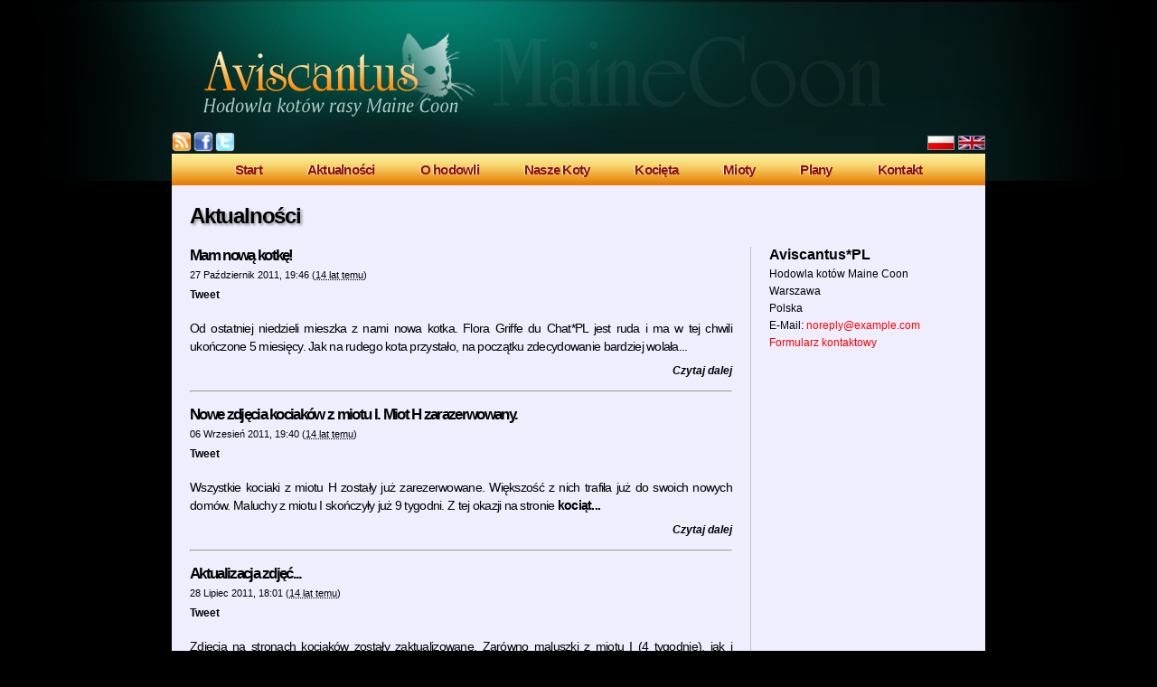

--- FILE ---
content_type: text/html
request_url: https://aviscantus.pl/pl/aktualnosci4658.html?page=2
body_size: 4891
content:
<!DOCTYPE html>
<html lang='pl' xml:lang='pl' xmlns='http://www.w3.org/1999/xhtml'>

<!-- Mirrored from aviscantus.pl/pl/aktualnosci?page=2 by HTTrack Website Copier/3.x [XR&CO'2014], Thu, 19 Dec 2019 20:32:29 GMT -->
<!-- Added by HTTrack --><meta http-equiv="content-type" content="text/html;charset=utf-8" /><!-- /Added by HTTrack -->
<head>
  <title>Aktualności - Hodowla kotów Maine Coon - Aviscantus*PL - Warszawa</title>
  <link rel="shortcut icon" href="../websites/aviscantus/images/favicon.ico" type="image/x-icon" />
  <meta http-equiv="Content-Type" content="text/html; charset=utf-8" />
  <meta name="Description" content="Aviscantus*PL - Hodowla kotów rasy Maine Coon. Piękne koty i kocięta z doskonałych linii. MCO to największe koty domowe, łagodne, o wyglądzie rysia. Najlepszy koci przyjaciel człowieka.">
  <meta name="Keywords" content="hodowla, koty, kot, maine coon, maine, coon, majn kun, majn coon, Maine Coon, mainkun, mainkuny, MCO, rasa, rasowy, północnoamerykański, półdługowłosy, kocur, kocury, kotka, kotki, kocięta, kotów, wystawa, związek, hodowca, hodowca, hodowców, miłośnik, miłośników, Felis Polonia, FIFe, felinologiczny, rodowód, galeria, zdjęcie, zdjęcia, najlepszy przyjaciel, aviscantus, avis cantus, Agostino, Pola, Matylda, Weronika, Elza">
  <meta name="Robots" content="all">
  <link href="../ccthemes1.s3.amazonaws.com/aviscantus/aviscantuseb81.css?1501008122" media="screen" rel="stylesheet" type="text/css" />

  <script src="../ccthemes1.s3.amazonaws.com/aviscantus/aviscantuseb81.js?1501008122" type="text/javascript"></script>

  <script type="text/javascript">
  var _gaq = _gaq || [];
  _gaq.push(['_setAccount', 'UA-4309756-4']);
  _gaq.push(['_trackPageview']);

  (function() {
    var ga = document.createElement('script'); ga.type = 'text/javascript'; ga.async = true;
    ga.src = ('https:' == document.location.protocol ? 'https://ssl' : 'http://www') + '.google-analytics.com/ga.js';
    var s = document.getElementsByTagName('script')[0]; s.parentNode.insertBefore(ga, s);
  })();
</script>


</head>

<body>
<div id="jquery-setup"
  data-locale="pl"
  data-new_user_session_path="/pl/users/login.html"
  data-new_user_registration_path="/pl/users/sign_up.html"
  data-loadmap_settings_cattery_path="/pl/settings/cattery/loadmap.html"
  data-index_colorbox_settings_galleries_path="/pl/settings/galleries/index_colorbox.html">
</div>





<div id='body-inner'>
  <div id='page'>
    <div id='header'>



      <div id='header-inner'>
        <div class='flag'>
          <a href='aktualnosci4658.html?page=2'><img src=../websites/aviscantus/images/flag_pl.png></a>
          <a href='../en/aktualnosci4658.html?page=2'><img src=../websites/aviscantus/images/flag_en.png></a>
        </div>

        <div id='logo'>
          <a href=/pl><img src="../websites/aviscantus/images/aviscantus_logo.png" alt='Strona główna' id="logo-image"></a>
        </div>
      </div>

      <div id='facebook'>



<!--
<script src="http://connect.facebook.net/en_US/all.js#xfbml=1"></script><fb:like href="http://www.facebook.com/pages/Warszawa/Maine-Coon-Cattery-AviscantusPL/190358847806" layout="button_count" font="verdana"></fb:like>
-->

        <a href='http://feeds.feedburner.com/AviscantusMaineCoon_PL'><img src='/feed.png'></a>
        <a href="https://www.facebook.com/pages/Warszawa/Maine-Coon-Cattery-AviscantusPL/190358847806"><img src='/facebook.png'></a>
        <a href="https://twitter.com/#!/aviscantus"><img src='/twitter.png'></a>

<!--<iframe src="http://www.facebook.com/plugins/like.php?href=http%3A%2F%2Fwww.facebook.com%2Fpages%2FMaine-Coon-Cattery-AviscantusPL%2F190358847806&amp;layout=button_count&amp;show_faces=true&amp;width=150&amp;action=like&amp;colorscheme=light&amp;height=21" scrolling="no" frameborder="0" style="border:none; overflow:hidden; width:150px; height:21px;" allowTransparency="true"></iframe>>
-->
      </div>

    </div>

    <div id='main'>
      <div id='navbar'>
        <div id='navbar-inner'>

            <div class='navbarbox'><a href=/pl>Start</a></div>

            <div class='navbarbox'><a href=aktualnosci.html>Aktualności</a></div>

            <div class='navbarbox'><a href=o-nas.html>O hodowli</a></div>

            <div class='navbarbox'><a href=nasze-koty.html>Nasze Koty</a></div>

            <div class='navbarbox'><a href=kocieta.html>Kocięta</a></div>

            <div class='navbarbox'><a href=mioty.html>Mioty</a></div>

            <div class='navbarbox'><a href=plany.html>Plany</a></div>

            <div class='navbarbox'><a href=kontakt.html>Kontakt</a></div>

        </div>
      </div>
      <div id='main-inner'>
          <h1 class='title'> Aktualności </h1>

<div class='posts'>


    <p class='posttitle'><a href='aktualnosci/487/mam-nowa-kotke.html'>Mam nową kotkę! </a></p>
    <p class='small'>27 Październik 2011, 19:46 (<abbr class="timeago" title="2011-10-27T19:46:29Z">2011-10-27 19:46:29 UTC</abbr>)</p>

  <div class=fbshare >
    <a name="fb_share" share_url='http://aviscantus.pl//pl/aktualnosci/487/mam-nowa-kotke'></a>
  </div>

  <div class=twshare>
    <a href="https://twitter.com/share" class="twitter-share-button" data-url="http://aviscantus.pl//pl/aktualnosci/487/mam-nowa-kotke" data-text="Mam nową kotkę! " data-count="horizontal" data-via="aviscantus">Tweet</a>
  </div>
  <div class=clearboth></div>

    <div class='text'>
      <p>Od ostatniej niedzieli mieszka z nami nowa kotka. Flora Griffe du Chat*PL jest ruda i ma w tej chwili ukończone 5 miesięcy. Jak na rudego kota przystało, na początku zdecydowanie bardziej wolała...</p>
    </div>
    <p class='readmore'><a href='aktualnosci/487/mam-nowa-kotke.html'>Czytaj dalej</a></p>
    <hr>



    <p class='posttitle'><a href='aktualnosci/483/nowe-zdjecia-kociakow-z-miotu-i-miot-h-zarazerwowany.html'>Nowe zdjęcia kociaków z miotu I. Miot H zarazerwowany.</a></p>
    <p class='small'>06 Wrzesień 2011, 19:40 (<abbr class="timeago" title="2011-09-06T19:40:25Z">2011-09-06 19:40:25 UTC</abbr>)</p>

  <div class=fbshare >
    <a name="fb_share" share_url='http://aviscantus.pl//pl/aktualnosci/483/nowe-zdjecia-kociakow-z-miotu-i-miot-h-zarazerwowany'></a>
  </div>

  <div class=twshare>
    <a href="https://twitter.com/share" class="twitter-share-button" data-url="http://aviscantus.pl//pl/aktualnosci/483/nowe-zdjecia-kociakow-z-miotu-i-miot-h-zarazerwowany" data-text="Nowe zdjęcia kociaków z miotu I. Miot H zarazerwowany." data-count="horizontal" data-via="aviscantus">Tweet</a>
  </div>
  <div class=clearboth></div>

    <div class='text'>
      <p>Wszystkie kociaki z miotu H zostały już zarezerwowane. Większość z nich trafiła już do swoich nowych dom&oacute;w. Maluchy z miotu I skończyły już 9 tygodni. Z tej okazji na stronie <a href="kocieta.html">kociąt...</a></p>
    </div>
    <p class='readmore'><a href='aktualnosci/483/nowe-zdjecia-kociakow-z-miotu-i-miot-h-zarazerwowany.html'>Czytaj dalej</a></p>
    <hr>



    <p class='posttitle'><a href='aktualnosci/480/aktualizacja-zdjec.html'>Aktualizacja zdjęć...</a></p>
    <p class='small'>28 Lipiec 2011, 18:01 (<abbr class="timeago" title="2011-07-28T18:01:55Z">2011-07-28 18:01:55 UTC</abbr>)</p>

  <div class=fbshare >
    <a name="fb_share" share_url='http://aviscantus.pl//pl/aktualnosci/480/aktualizacja-zdjec'></a>
  </div>

  <div class=twshare>
    <a href="https://twitter.com/share" class="twitter-share-button" data-url="http://aviscantus.pl//pl/aktualnosci/480/aktualizacja-zdjec" data-text="Aktualizacja zdjęć..." data-count="horizontal" data-via="aviscantus">Tweet</a>
  </div>
  <div class=clearboth></div>

    <div class='text'>
      <p>Zdjęcia na stronach kociak&oacute;w zostały zaktualizowane. Zar&oacute;wno maluszki z miotu I (4 tygodnie), jak i starsze kociaki (11 tygodni) są już po kolejnej sesji fotograficznej. Serdecznie...</p>
    </div>
    <p class='readmore'><a href='aktualnosci/480/aktualizacja-zdjec.html'>Czytaj dalej</a></p>
    <hr>



    <p class='posttitle'><a href='aktualnosci/477/urodzil-sie-miot-i-zdjecia-na-stronie.html'>Urodził się miot I - zdjęcia na stronie</a></p>
    <p class='small'>07 Lipiec 2011, 13:05 (<abbr class="timeago" title="2011-07-07T13:05:28Z">2011-07-07 13:05:28 UTC</abbr>)</p>

  <div class=fbshare >
    <a name="fb_share" share_url='http://aviscantus.pl//pl/aktualnosci/477/urodzil-sie-miot-i-zdjecia-na-stronie'></a>
  </div>

  <div class=twshare>
    <a href="https://twitter.com/share" class="twitter-share-button" data-url="http://aviscantus.pl//pl/aktualnosci/477/urodzil-sie-miot-i-zdjecia-na-stronie" data-text="Urodził się miot I - zdjęcia na stronie" data-count="horizontal" data-via="aviscantus">Tweet</a>
  </div>
  <div class=clearboth></div>

    <div class='text'>
      <p>W poniedziałek, 27 czerwca 2011 urodził się kolejny miot <a href="kot/7/maine-coon/matylda-perfect-pl.html">Matyldy</a>. Mamy dwie dziewczynki oraz chłopca. Kociaki czują się świetnie i rosną jak na drożdżach. W dziale <a href="kocieta.html">kocięta</a> zamieściliśmy...</p>
    </div>
    <p class='readmore'><a href='aktualnosci/477/urodzil-sie-miot-i-zdjecia-na-stronie.html'>Czytaj dalej</a></p>
    <hr>



    <p class='posttitle'><a href='aktualnosci/472/maluchy-z-miotu-h-ukonczyly-5-tygodni.html'>Maluchy z miotu H ukończyły 5 tygodni...</a></p>
    <p class='small'>19 Czerwiec 2011, 19:04 (<abbr class="timeago" title="2011-06-19T19:04:56Z">2011-06-19 19:04:56 UTC</abbr>)</p>

  <div class=fbshare >
    <a name="fb_share" share_url='http://aviscantus.pl//pl/aktualnosci/472/maluchy-z-miotu-h-ukonczyly-5-tygodni'></a>
  </div>

  <div class=twshare>
    <a href="https://twitter.com/share" class="twitter-share-button" data-url="http://aviscantus.pl//pl/aktualnosci/472/maluchy-z-miotu-h-ukonczyly-5-tygodni" data-text="Maluchy z miotu H ukończyły 5 tygodni..." data-count="horizontal" data-via="aviscantus">Tweet</a>
  </div>
  <div class=clearboth></div>

    <div class='text'>
      <p>Nasze kociaki z miotu H ukończyły dzisiaj 5 tygodni. W związku z tym w dziale <a href="kocieta.html">kocięta</a> zamieściliśmy nowe zdjęcia maluch&oacute;w. <a href="kocieta.html">Zapraszamy</a>!</p> <p>&nbsp;</p> <p></p>
    </div>
    <p class='readmore'><a href='aktualnosci/472/maluchy-z-miotu-h-ukonczyly-5-tygodni.html'>Czytaj dalej</a></p>
    <hr>



    <p class='posttitle'><a href='aktualnosci/466/filemon-w-wieku-7-miesiecy.html'>Filemon w więku 7 miesięcy</a></p>
    <p class='small'>30 Maj 2011, 07:19 (<abbr class="timeago" title="2011-05-30T07:19:08Z">2011-05-30 07:19:08 UTC</abbr>)</p>

  <div class=fbshare >
    <a name="fb_share" share_url='http://aviscantus.pl//pl/aktualnosci/466/filemon-w-wieku-7-miesiecy'></a>
  </div>

  <div class=twshare>
    <a href="https://twitter.com/share" class="twitter-share-button" data-url="http://aviscantus.pl//pl/aktualnosci/466/filemon-w-wieku-7-miesiecy" data-text="Filemon w więku 7 miesięcy" data-count="horizontal" data-via="aviscantus">Tweet</a>
  </div>
  <div class=clearboth></div>

    <div class='text'>
      <p>Na <a href="kot/92/maine-coon/filemon-aviscantus-pl.html">stronie Filemona</a> znajdują się nowe zdjęcia kocurka w wieku 7 miesięcy. Zapraszamy!</p> <p>&nbsp;</p> <p></p>
    </div>
    <p class='readmore'><a href='aktualnosci/466/filemon-w-wieku-7-miesiecy.html'>Czytaj dalej</a></p>
    <hr>



    <p class='posttitle'><a href='aktualnosci/460/urodzil-sie-miot-h.html'>Urodził się miot H</a></p>
    <p class='small'>15 Maj 2011, 15:40 (<abbr class="timeago" title="2011-05-15T15:40:18Z">2011-05-15 15:40:18 UTC</abbr>)</p>

  <div class=fbshare >
    <a name="fb_share" share_url='http://aviscantus.pl//pl/aktualnosci/460/urodzil-sie-miot-h'></a>
  </div>

  <div class=twshare>
    <a href="https://twitter.com/share" class="twitter-share-button" data-url="http://aviscantus.pl//pl/aktualnosci/460/urodzil-sie-miot-h" data-text="Urodził się miot H" data-count="horizontal" data-via="aviscantus">Tweet</a>
  </div>
  <div class=clearboth></div>

    <div class='text'>
      <p>W dniu wczorajszym, czyli 14 maja 2011 Pola urodziła 7-mkę maluch&oacute;w. Wszyscy czują się doskonale i rosną jak na drożdżach. Zapraszamy serdecznie do działu <a href="kocieta.html">Kocięta</a>, gdzię można obejrzeć...</p>
    </div>
    <p class='readmore'><a href='aktualnosci/460/urodzil-sie-miot-h.html'>Czytaj dalej</a></p>
    <hr>



    <p class='posttitle'><a href='aktualnosci/447/ginger-aviscantus-pl-w-wieku-5-miesiecy.html'>Ginger Aviscantus*PL w wieku 5 miesięcy</a></p>
    <p class='small'>23 Kwiecień 2011, 17:19 (<abbr class="timeago" title="2011-04-23T17:19:26Z">2011-04-23 17:19:26 UTC</abbr>)</p>

  <div class=fbshare >
    <a name="fb_share" share_url='http://aviscantus.pl//pl/aktualnosci/447/ginger-aviscantus-pl-w-wieku-5-miesiecy'></a>
  </div>

  <div class=twshare>
    <a href="https://twitter.com/share" class="twitter-share-button" data-url="http://aviscantus.pl//pl/aktualnosci/447/ginger-aviscantus-pl-w-wieku-5-miesiecy" data-text="Ginger Aviscantus*PL w wieku 5 miesięcy" data-count="horizontal" data-via="aviscantus">Tweet</a>
  </div>
  <div class=clearboth></div>

    <div class='text'>
      <p>Dodaliśmy nowe zdjęcia kotki Ginger, zrobione przez nowych opiekun&oacute;w. Serdecznie zapraszamy do <a href="kot/97/maine-coon/ginger-aviscantus-pl.html">obejrzenia.</a></p> <p></p>
    </div>
    <p class='readmore'><a href='aktualnosci/447/ginger-aviscantus-pl-w-wieku-5-miesiecy.html'>Czytaj dalej</a></p>
    <hr>



    <p class='posttitle'><a href='aktualnosci/443/kocieta-dostepne-w-hodowli-blackaster-pl.html'>Kocięta dostępne w hodowli Blackaster*PL</a></p>
    <p class='small'>20 Marzec 2011, 16:18 (<abbr class="timeago" title="2011-03-20T16:18:10Z">2011-03-20 16:18:10 UTC</abbr>)</p>

  <div class=fbshare >
    <a name="fb_share" share_url='http://aviscantus.pl//pl/aktualnosci/443/kocieta-dostepne-w-hodowli-blackaster-pl'></a>
  </div>

  <div class=twshare>
    <a href="https://twitter.com/share" class="twitter-share-button" data-url="http://aviscantus.pl//pl/aktualnosci/443/kocieta-dostepne-w-hodowli-blackaster-pl" data-text="Kocięta dostępne w hodowli Blackaster*PL" data-count="horizontal" data-via="aviscantus">Tweet</a>
  </div>
  <div class=clearboth></div>

    <div class='text'>
      <p>W zaprzyjaźnionej hodowli <a href="http://www.blackaster.pl/pl">Blackaster*PL</a> z Białegostoku dostpęne są trzy kotki szylkretowe. Dziewczynki mają już ukończone 3 miesiące i są gotowe do odbioru. Serdecznie zapraszamy na <a href="http://www.blackaster.pl/pl/kocieta">stronę...</a></p>
    </div>
    <p class='readmore'><a href='aktualnosci/443/kocieta-dostepne-w-hodowli-blackaster-pl.html'>Czytaj dalej</a></p>
    <hr>



    <p class='posttitle'><a href='aktualnosci/440/i-i-ii-miedzynarodowa-wystawa-kotow-w-myslowicach.html'>I i II Międzynarodowa Wystawa Kotów w Mysłowicach</a></p>
    <p class='small'>28 Luty 2011, 09:08 (<abbr class="timeago" title="2011-02-28T09:08:52Z">2011-02-28 09:08:52 UTC</abbr>)</p>

  <div class=fbshare >
    <a name="fb_share" share_url='http://aviscantus.pl//pl/aktualnosci/440/i-i-ii-miedzynarodowa-wystawa-kotow-w-myslowicach'></a>
  </div>

  <div class=twshare>
    <a href="https://twitter.com/share" class="twitter-share-button" data-url="http://aviscantus.pl//pl/aktualnosci/440/i-i-ii-miedzynarodowa-wystawa-kotow-w-myslowicach" data-text="I i II Międzynarodowa Wystawa Kotów w Mysłowicach" data-count="horizontal" data-via="aviscantus">Tweet</a>
  </div>
  <div class=clearboth></div>

    <div class='text'>
      <p>W dniach 26-27 lutego w Mysłowicach odbyła się I i II Międzynarodowa Wystawa Kot&oacute;w Rasowych organizowana przez Dream Cat's Club.</p> <p><a href="kot/44/maine-coon/gic-agostino.html">Agostino</a> pierwszego i drugiego dnia otrzymał noty Ex1 oraz...</p>
    </div>
    <p class='readmore'><a href='aktualnosci/440/i-i-ii-miedzynarodowa-wystawa-kotow-w-myslowicach.html'>Czytaj dalej</a></p>
    <hr>


  <div class="pagination"><a href="aktualnosci2679.html?page=1" class="prev_page" rel="prev start">Poprzednie</a> <a href="aktualnosci2679.html?page=1" rel="prev start">1</a> <span class="current">2</span> <a href="aktualnosci9ba9.html?page=3" rel="next">3</a> <a href="aktualnoscifdb0.html?page=4">4</a> <a href="aktualnosci9ba9.html?page=3" class="next_page" rel="next">Następne</a></div>

</div>

<div class='contact sidebar'>

  <p class='name'>Aviscantus*PL</p>
  <p>Hodowla kotów Maine Coon</p>
  <p></p>
  <p></p>
  <p>Warszawa</p>
  <p>Polska</p>
  <p>E-Mail: <a href="/cdn-cgi/l/email-protection#1c72736e796c70655c79647d716c7079327f7371"><span class="__cf_email__" data-cfemail="cea0a1bcabbea2b78eabb6afa3bea2abe0ada1a3">[email&#160;protected]</span></a></p>

    <p></p>

  <p><a href='kontakt.html'>Formularz kontaktowy</p>
</div>

<div class='clearboth'></div>

      </div>
    </div>


    <div id='footer'>
      <div id='footer-inner'>
        <p><strong>Hodowla kotów Maine Coon - Aviscantus*PL</strong></p>
        <p> E-Mail:: <a href=""><span class="__cf_email__" data-cfemail="6d03021f081d01142d08150c001d0108430e0200">[email&#160;protected]</span></a></p>
        <p>Projekt graficzny (c) by <a href="http://www.wojtys.com/">Wojtys</a>. Realizacja
        techniczna strony (c) by <a href="http://www.novacorp.pl/">Novacorp</a>.</p>
      </div>
    </div>
  </div>
</div>
<script data-cfasync="false" src="/cdn-cgi/scripts/5c5dd728/cloudflare-static/email-decode.min.js"></script><script defer src="https://static.cloudflareinsights.com/beacon.min.js/vcd15cbe7772f49c399c6a5babf22c1241717689176015" integrity="sha512-ZpsOmlRQV6y907TI0dKBHq9Md29nnaEIPlkf84rnaERnq6zvWvPUqr2ft8M1aS28oN72PdrCzSjY4U6VaAw1EQ==" data-cf-beacon='{"version":"2024.11.0","token":"2cde63ca70874241bbd102947d45db01","r":1,"server_timing":{"name":{"cfCacheStatus":true,"cfEdge":true,"cfExtPri":true,"cfL4":true,"cfOrigin":true,"cfSpeedBrain":true},"location_startswith":null}}' crossorigin="anonymous"></script>
</body>

<!-- Mirrored from aviscantus.pl/pl/aktualnosci?page=2 by HTTrack Website Copier/3.x [XR&CO'2014], Thu, 19 Dec 2019 20:32:47 GMT -->
</html>


--- FILE ---
content_type: text/css
request_url: https://aviscantus.pl/ccthemes1.s3.amazonaws.com/aviscantus/aviscantuseb81.css?1501008122
body_size: 3182
content:
form.formtastic,form.formtastic ul,form.formtastic ol,form.formtastic li,form.formtastic fieldset,form.formtastic legend,form.formtastic input,form.formtastic textarea,form.formtastic select,form.formtastic p{margin:0;padding:0;}form.formtastic fieldset{border:0;}form.formtastic em,form.formtastic strong{font-style:normal;font-weight:normal;}form.formtastic ol,form.formtastic ul{list-style:none;}form.formtastic abbr,form.formtastic acronym{border:0;font-variant:normal;}form.formtastic input,form.formtastic textarea,form.formtastic select{font-family:inherit;font-size:inherit;font-weight:inherit;}form.formtastic input,form.formtastic textarea,form.formtastic select{font-size:100%;}form.formtastic legend{white-space:normal;color:#000;}form.formtastic ul.errors{color:#c00;margin:.5em 0 1.5em 25%;list-style:square;}form.formtastic ul.errors li{padding:0;border:none;display:list-item;}form.formtastic fieldset.buttons{padding-left:25%;}form.formtastic fieldset.buttons li{float:left;padding-right:.5em;}form.formtastic fieldset{display:inline-block;}form.formtastic fieldset:after{content:".";display:block;height:0;clear:both;visibility:hidden;}html[xmlns] form.formtastic fieldset{display:block;}* html form.formtastic fieldset{height:1%;}form.formtastic fieldset>ol>li{margin-bottom:1.5em;}form.formtastic fieldset>ol>li{display:inline-block;}form.formtastic fieldset>ol>li:after{content:".";display:block;height:0;clear:both;visibility:hidden;}html[xmlns] form.formtastic fieldset>ol>li{display:block;}* html form.formtastic fieldset>ol>li{height:1%;}form.formtastic fieldset>ol>li label{display:block;width:25%;float:left;padding-top:.2em;}form.formtastic fieldset>ol>li>li label{line-height:100%;padding-top:0;}form.formtastic fieldset>ol>li>li label input{line-height:100%;vertical-align:middle;margin-top:-0.1em;}form.formtastic fieldset>ol>li fieldset{position:relative;}form.formtastic fieldset>ol>li fieldset legend{position:absolute;width:95%;padding-top:.1em;left:0;}form.formtastic fieldset>ol>li fieldset legend span{position:absolute;}form.formtastic fieldset>ol>li fieldset legend.label label{position:absolute;}form.formtastic fieldset>ol>li fieldset ol{float:left;width:74%;margin:0;padding:0 0 0 25%;}form.formtastic fieldset>ol>li fieldset ol li{padding:0;border:0;}form.formtastic fieldset>ol>li p.inline-hints{color:#666;margin:.5em 0 0 25%;}form.formtastic fieldset>ol>li p.inline-errors{color:#c00;margin:.5em 0 0 25%;}form.formtastic fieldset>ol>li ul.errors{color:#c00;margin:.5em 0 0 25%;list-style:square;}form.formtastic fieldset>ol>li ul.errors li{padding:0;border:none;display:list-item;}form.formtastic fieldset>ol>li.string input{max-width:74%;}form.formtastic fieldset>ol>li.password input{max-width:13em;}form.formtastic fieldset>ol>li.numeric input{max-width:74%;}form.formtastic fieldset>ol>li.text textarea{width:74%;}form.formtastic fieldset ol li.hidden,html[xmlns] form.formtastic fieldset ol li.hidden{display:none;}form.formtastic fieldset>ol>li.boolean label{padding-left:25%;width:auto;}form.formtastic fieldset>ol>li.boolean label input{margin:0 .5em 0 .2em;}form.formtastic fieldset>ol>li.radio fieldset ol{margin-bottom:-0.6em;}form.formtastic fieldset>ol>li.radio fieldset ol li{margin:.1em 0 .5em 0;}form.formtastic fieldset>ol>li.radio fieldset ol li label{float:none;width:100%;}form.formtastic fieldset>ol>li.radio fieldset ol li label input{margin-right:.2em;}form.formtastic fieldset>ol>li.check_boxes fieldset ol{margin-bottom:-0.6em;}form.formtastic fieldset>ol>li.check_boxes fieldset ol li{margin:.1em 0 .5em 0;}form.formtastic fieldset>ol>li.check_boxes fieldset ol li label{float:none;width:100%;}form.formtastic fieldset>ol>li.check_boxes fieldset ol li label input{margin-right:.2em;}form.formtastic fieldset>ol>li.date fieldset ol li,form.formtastic fieldset>ol>li.time fieldset ol li,form.formtastic fieldset>ol>li.datetime fieldset ol li{float:left;width:auto;margin:0 .3em 0 0;}form.formtastic fieldset>ol>li.date fieldset ol li label,form.formtastic fieldset>ol>li.time fieldset ol li label,form.formtastic fieldset>ol>li.datetime fieldset ol li label{display:none;}form.formtastic fieldset>ol>li.date fieldset ol li label input,form.formtastic fieldset>ol>li.time fieldset ol li label input,form.formtastic fieldset>ol>li.datetime fieldset ol li label input{display:inline;margin:0;padding:0;}#tiptip_holder{display:none;position:absolute;top:0;left:0;z-index:99999;}#tiptip_holder.tip_top{padding-bottom:5px;}#tiptip_holder.tip_bottom{padding-top:5px;}#tiptip_holder.tip_right{padding-left:5px;}#tiptip_holder.tip_left{padding-right:5px;}#tiptip_content{font-size:11px;color:#fff;text-shadow:0 0 2px #000;padding:4px 8px;border:1px solid rgba(255,255,255,0.25);background-color:#191919;background-color:rgba(25,25,25,0.92);background-image:-webkit-gradient(linear,0% 0,0% 100%,from(transparent),to(#000));border-radius:3px;-webkit-border-radius:3px;-moz-border-radius:3px;box-shadow:0 0 3px #555;-webkit-box-shadow:0 0 3px #555;-moz-box-shadow:0 0 3px #555;}#tiptip_arrow,#tiptip_arrow_inner{position:absolute;border-color:transparent;border-style:solid;border-width:6px;height:0;width:0;}#tiptip_holder.tip_top #tiptip_arrow{border-top-color:#fff;border-top-color:rgba(255,255,255,0.35);}#tiptip_holder.tip_bottom #tiptip_arrow{border-bottom-color:#fff;border-bottom-color:rgba(255,255,255,0.35);}#tiptip_holder.tip_right #tiptip_arrow{border-right-color:#fff;border-right-color:rgba(255,255,255,0.35);}#tiptip_holder.tip_left #tiptip_arrow{border-left-color:#fff;border-left-color:rgba(255,255,255,0.35);}#tiptip_holder.tip_top #tiptip_arrow_inner{margin-top:-7px;margin-left:-6px;border-top-color:#191919;border-top-color:rgba(25,25,25,0.92);}#tiptip_holder.tip_bottom #tiptip_arrow_inner{margin-top:-5px;margin-left:-6px;border-bottom-color:#191919;border-bottom-color:rgba(25,25,25,0.92);}#tiptip_holder.tip_right #tiptip_arrow_inner{margin-top:-6px;margin-left:-5px;border-right-color:#191919;border-right-color:rgba(25,25,25,0.92);}#tiptip_holder.tip_left #tiptip_arrow_inner{margin-top:-6px;margin-left:-7px;border-left-color:#191919;border-left-color:rgba(25,25,25,0.92);}@media screen and(-webkit-min-device-pixel-ratio:0){#tiptip_content{padding:4px 8px 5px 8px;background-color:rgba(45,45,45,0.88);}#tiptip_holder.tip_bottom #tiptip_arrow_inner{border-bottom-color:rgba(45,45,45,0.88);}#tiptip_holder.tip_top #tiptip_arrow_inner{border-top-color:rgba(20,20,20,0.92);}}#jquery-overlay{position:absolute;top:0;left:0;z-index:90;width:100%;height:500px;}#jquery-lightbox{position:absolute;top:0;left:0;width:100%;z-index:100;text-align:center;line-height:0;}#jquery-lightbox a img{border:none;}#lightbox-container-image-box{position:relative;background-color:#fff;width:250px;height:250px;margin:0 auto;}#lightbox-container-image{padding:10px;}#lightbox-loading{position:absolute;top:40%;left:0;height:25%;width:100%;text-align:center;line-height:0;}#lightbox-nav{position:absolute;top:0;left:0;height:100%;width:100%;z-index:10;}#lightbox-container-image-box>#lightbox-nav{left:0;}#lightbox-nav a{outline:none;}#lightbox-nav-btnPrev,#lightbox-nav-btnNext{width:49%;height:100%;zoom:1;display:block;}#lightbox-nav-btnPrev{left:0;float:left;}#lightbox-nav-btnNext{right:0;float:right;}#lightbox-container-image-data-box{font:10px Verdana,Helvetica,sans-serif;background-color:#fff;margin:0 auto;line-height:1.4em;overflow:auto;width:100%;padding:0 10px 0;}#lightbox-container-image-data{padding:0 10px;color:#666;}#lightbox-container-image-data #lightbox-image-details{width:70%;float:left;text-align:left;}#lightbox-image-details-caption{font-weight:bold;}#lightbox-image-details-currentNumber{display:block;clear:left;padding-bottom:1.0em;}#lightbox-secNav-btnClose{width:66px;float:right;padding-bottom:.7em;}.clearboth{clear:both;}.toppadding{padding-top:15px;}#body-inner-start{background:black url(/ccthemes1.s3.amazonaws.com/aviscantus/images/avis_topfull_empty.jpg?1312762528) no-repeat 50% 0;}#body-inner{background:black url(/ccthemes1.s3.amazonaws.com/aviscantus/images/avis_topfull_empty-small.jpg?1312762528) no-repeat 50% 0;}body{font-family:Verdana,Arial,sans-serif;background-color:black;background-position:50% 0;margin:0;padding:0;}a{color:red;text-decoration:none;outline:0;}a img{border:none;}a:hover{color:red;text-decoration:underline;}#abouttext p{line-height:1.5;}.alignleft{float:left;margin:10px 20px 10px 0;}.alignright{float:right;margin:10px 0 10px 20px;}#page{margin-left:auto;margin-right:auto;width:900px;font-size:0,875em;line-height:1,286em;}#header-start{height:323px;position:relative;width:900px;}#header{height:170px;position:relative;width:900px;}#logo{margin:0;padding:35px;}#kittenbanner{float:right;}#navbar{background:white url(/ccthemes1.s3.amazonaws.com/aviscantus/images/menubar.jpg?1312762528) repeat;height:35px;line-height:35px;font-family:Tahoma,Geneva,sans-serif;font-size:15px;text-align:justify;font-weight:bold;letter-spacing:-0.05em;text-align:center;}#navbar-inner{display:inline-block;margin-left:auto;margin-right:auto;}.navbarbox{text-shadow:white -1px 0 1px;float:left;color:#900e07;padding:0 25px 0 25px;}.navbarbox a{color:#900e07;}.navbarbox:hover{background:white url(/ccthemes1.s3.amazonaws.com/aviscantus/images/menubarhit.jpg?1312762528) repeat-x;text-shadow:black 1px 1px 1px;color:white;}.navbarbox:hover a{text-decoration:none;color:white;}#main-inner{background:#EEF;margin:0;padding:0;font-size:12px;text-align:justify;padding:20px;}#main-inner img{border:2px solid silver;padding:3px;}#main-inner img:hover{border:2px solid silver;padding:3px;}#footer{background:#EEF url(/ccthemes1.s3.amazonaws.com/aviscantus/images/avis_footer.png?1312762528);height:185px;width:900px;text-align:center;padding-top:0;}#facebook{padding:0;position:absolute;bottom:0;left:-1 px;padding-bottom:2px;width:220px;}#facebook img{display:block;float:left;margin:0;margin-right:2px;border:0;padding:0;}.catbox{float:left;width:205px;text-align:center;padding:5px;}.catbox .desc{font-size:.8em;}.catbox img{display:block;margin-left:auto;margin-right:auto;}.catbox p.name{font-size:1.1em;font-weight:normal;letter-spacing:-0.10em;margin-bottom:5px;}.catbox p{margin:5px 0 0 0;}.test{width:100%;}h1{text-shadow:#999 2px 2px 3px;display:block;font-size:2em;font-weight:bold;margin:0;}.title{margin-bottom:20px;letter-spacing:-0.05em;}#cat-inner{margin-top:20px;}#cat-inner p{line-height:1.5;letter-spacing:-0.05em;}#cat-main{margin-bottom:20px;}#cat-main img{float:left;margin-right:20px;}h2{text-shadow:#999 2px 2px 3px;}.parent-right{margin-top:10px;float:right;text-align:center;width:48%;}.parent-left{margin-top:10px;float:left;text-align:center;width:48%;}.litteritem-left{width:240px;float:right;}.litteritem-right{width:240px;float:left;}.center{text-align:center;}.litter{text-align:center;min-height:300px;}.litter .kittens{display:inline-block;margin-left:auto;margin-right:auto;text-align:center;}.litter .kitten{float:left;margin:30px 5px 5px;position:relative;width:110px;}.parents{display:none;}.litter p.status{font-weight:bold;color:black;font-size:110%;letter-spacing:-0.10em;padding:2px;}.litter p.commongallery{background:#FB2;color:red;padding:10px;text-align:center;font-weight:bold;}.litter p.free{color:red;}.litter p{line-height:1em;margin-top:.4em;margin-bottom:0;}.litter h2,.litter h1{text-align:center;}hr{margin:15px 0 15px 0;}.banner{margin-top:100px;}.contact h4{margin:0 0 20px 0;float:left;font-weight:none;}.contact p{margin:5px 0 0 0;}.contact p.remind{margin-bottom:20px;}.contact p.name{margin:0;font-size:130%;font-weight:bold;}.contact h1{margin-bottom:20px;}.margin-bottom{margin-bottom:20px;}.sidebar .skitten{text-align:center;margin-bottom:20px;}.sidebar .skitten img{display:block;margin-left:auto;margin-right:auto;margin-bottom:10px;}.sidebar{width:200px;float:left;padding-left:20px;text-align:left;}.posts{width:600px;float:left;border-right:1px solid silver;padding-right:20px;}.posts p.small{font-size:.9em;}.posts p.readmore{text-align:right;font-style:italic;}.posts .text{margin-top:20px;font-size:1.2em;line-height:1.4em;letter-spacing:-0.05em;}.posts p{margin:0 0 10px 0;}.posts p.posttitle{letter-spacing:-0.10em;font-size:1.4em;font-weight:bold;margin:0 0 5px 0;}.posts a{font-weight:bold;color:black;}.pagination em{font-weight:bold;}.start{display:inline-block;text-align:center;}.triple h1{position:absolute;left:0;bottom:0;padding:0;margin:3px;padding:15px 0 15px 0;width:250px;text-shadow:none;}.triple a{color:black;}.triple h1.bg{background:#ccc;opacity:.4;filter:alpha(opacity=40);}.triple{width:250px;float:left;border:2px solid silver;padding:3px;position:relative;text-align:center;float:left;}.maincenter{margin:0 40px 0 40px;}#start{text-align:center;}#start h3{font-size:1.5em;margin:30px 0 30px 0;letter-spacing:-0.10em;border:2px solid silver;padding:10px;background:#edb443;}#start-inner{margin-top:30px;display:inline-block;text-align:center;margin-left:auto;margin-right:auto;}#start img{border:0;display:block;padding:0;}#start img:hover{border:0;display:block;padding:0;}.debug{background:white;border:3px solid black;text-align:center;line-height:15px;font-family:'Trebuchet MS',Arial,Verdana,sans-serif;padding:8px;}table.shows{width:80%;text-align:center;padding:0;margin:0 auto;border-spacing:0;border-collapse:collapse;}table.shows th{border:1px solid #000;background:#fb2;padding:5px;}table.shows td{border:1px solid #000;text-align:left;padding:7px;}table.shows td.cspan{text-align:center;background:#fd2;}table.shows td.tablered{background:#fb2;text-align:center;}.catlinks{text-align:center;margin:-10px 10px 30px 10px;font-size:1.4em;}#footer p{margin:0;padding:2px;color:white;font-size:13px;}#footer a{color:yellow;}#footer-inner{padding-top:120px;}.flag{bottom:0;position:absolute;right:0;}.heading{font-size:1.1em;letter-spacing:0;margin:0 0 15px 0;}.center-h3{background:#FB2;border:1px solid silver;padding:5px;text-align:center;}.heading2{font-size:1.1em;letter-spacing:0;margin:15px 0;}.twshare{float:left;margin-right:10px;margin-top:-1px;}.fbshare{float:left;margin-right:10px;}form.formtastic fieldset>ol>li label{display:block;float:none;padding-top:3px;margin-bottom:5px;}form.formtastic fieldset ol li.string input{height:30px;line-height:1.5;}form.formtastic fieldset.buttons{padding-left:0;}form.formtastic fieldset.buttons li input{height:40px;width:200px;}form.formtastic fieldset>ol>li p.inline-errors{color:#c00;margin:.5em 0 0 0;}form.formtastic fieldset>ol>li.text textarea{width:50%;height:200px;}


--- FILE ---
content_type: application/javascript
request_url: https://aviscantus.pl/ccthemes1.s3.amazonaws.com/aviscantus/aviscantuseb81.js?1501008122
body_size: 32939
content:
/*
 * jQuery JavaScript Library v1.4.2
 * http://jquery.com/
 *
 * Copyright 2010, John Resig
 * Dual licensed under the MIT or GPL Version 2 licenses.
 * http://jquery.org/license
 *
 * Includes Sizzle.js
 * http://sizzlejs.com/
 * Copyright 2010, The Dojo Foundation
 * Released under the MIT, BSD, and GPL Licenses.
 *
 * Date: Sat Feb 13 22:33:48 2010 -0500
 */
(function(aM,C){var a=function(aY,aZ){return new a.fn.init(aY,aZ)},n=aM.jQuery,R=aM.$,ab=aM.document,X,P=/^[^<]*(<[\w\W]+>)[^>]*$|^#([\w-]+)$/,aW=/^.[^:#\[\.,]*$/,ax=/\S/,M=/^(\s|\u00A0)+|(\s|\u00A0)+$/g,e=/^<(\w+)\s*\/?>(?:<\/\1>)?$/,b=navigator.userAgent,u,K=false,ad=[],aG,at=Object.prototype.toString,ap=Object.prototype.hasOwnProperty,g=Array.prototype.push,F=Array.prototype.slice,s=Array.prototype.indexOf;a.fn=a.prototype={init:function(aY,a1){var a0,a2,aZ,a3;if(!aY){return this}if(aY.nodeType){this.context=this[0]=aY;this.length=1;return this}if(aY==="body"&&!a1){this.context=ab;this[0]=ab.body;this.selector="body";this.length=1;return this}if(typeof aY==="string"){a0=P.exec(aY);if(a0&&(a0[1]||!a1)){if(a0[1]){a3=(a1?a1.ownerDocument||a1:ab);aZ=e.exec(aY);if(aZ){if(a.isPlainObject(a1)){aY=[ab.createElement(aZ[1])];a.fn.attr.call(aY,a1,true)}else{aY=[a3.createElement(aZ[1])]}}else{aZ=J([a0[1]],[a3]);aY=(aZ.cacheable?aZ.fragment.cloneNode(true):aZ.fragment).childNodes}return a.merge(this,aY)}else{a2=ab.getElementById(a0[2]);if(a2){if(a2.id!==a0[2]){return X.find(aY)}this.length=1;this[0]=a2}this.context=ab;this.selector=aY;return this}}else{if(!a1&&/^\w+$/.test(aY)){this.selector=aY;this.context=ab;aY=ab.getElementsByTagName(aY);return a.merge(this,aY)}else{if(!a1||a1.jquery){return(a1||X).find(aY)}else{return a(a1).find(aY)}}}}else{if(a.isFunction(aY)){return X.ready(aY)}}if(aY.selector!==C){this.selector=aY.selector;this.context=aY.context}return a.makeArray(aY,this)},selector:"",jquery:"1.4.2",length:0,size:function(){return this.length},toArray:function(){return F.call(this,0)},get:function(aY){return aY==null?this.toArray():(aY<0?this.slice(aY)[0]:this[aY])},pushStack:function(aZ,a1,aY){var a0=a();if(a.isArray(aZ)){g.apply(a0,aZ)}else{a.merge(a0,aZ)}a0.prevObject=this;a0.context=this.context;if(a1==="find"){a0.selector=this.selector+(this.selector?" ":"")+aY}else{if(a1){a0.selector=this.selector+"."+a1+"("+aY+")"}}return a0},each:function(aZ,aY){return a.each(this,aZ,aY)},ready:function(aY){a.bindReady();if(a.isReady){aY.call(ab,a)}else{if(ad){ad.push(aY)}}return this},eq:function(aY){return aY===-1?this.slice(aY):this.slice(aY,+aY+1)},first:function(){return this.eq(0)},last:function(){return this.eq(-1)},slice:function(){return this.pushStack(F.apply(this,arguments),"slice",F.call(arguments).join(","))},map:function(aY){return this.pushStack(a.map(this,function(a0,aZ){return aY.call(a0,aZ,a0)}))},end:function(){return this.prevObject||a(null)},push:g,sort:[].sort,splice:[].splice};a.fn.init.prototype=a.fn;a.extend=a.fn.extend=function(){var a3=arguments[0]||{},a2=1,a1=arguments.length,a5=false,a6,a0,aY,aZ;if(typeof a3==="boolean"){a5=a3;a3=arguments[1]||{};a2=2}if(typeof a3!=="object"&&!a.isFunction(a3)){a3={}}if(a1===a2){a3=this;--a2}for(;a2<a1;a2++){if((a6=arguments[a2])!=null){for(a0 in a6){aY=a3[a0];aZ=a6[a0];if(a3===aZ){continue}if(a5&&aZ&&(a.isPlainObject(aZ)||a.isArray(aZ))){var a4=aY&&(a.isPlainObject(aY)||a.isArray(aY))?aY:a.isArray(aZ)?[]:{};a3[a0]=a.extend(a5,a4,aZ)}else{if(aZ!==C){a3[a0]=aZ}}}}}return a3};a.extend({noConflict:function(aY){aM.$=R;if(aY){aM.jQuery=n}return a},isReady:false,ready:function(){if(!a.isReady){if(!ab.body){return setTimeout(a.ready,13)}a.isReady=true;if(ad){var aZ,aY=0;while((aZ=ad[aY++])){aZ.call(ab,a)}ad=null}if(a.fn.triggerHandler){a(ab).triggerHandler("ready")}}},bindReady:function(){if(K){return}K=true;if(ab.readyState==="complete"){return a.ready()}if(ab.addEventListener){ab.addEventListener("DOMContentLoaded",aG,false);aM.addEventListener("load",a.ready,false)}else{if(ab.attachEvent){ab.attachEvent("onreadystatechange",aG);aM.attachEvent("onload",a.ready);var aY=false;try{aY=aM.frameElement==null}catch(aZ){}if(ab.documentElement.doScroll&&aY){x()}}}},isFunction:function(aY){return at.call(aY)==="[object Function]"},isArray:function(aY){return at.call(aY)==="[object Array]"},isPlainObject:function(aZ){if(!aZ||at.call(aZ)!=="[object Object]"||aZ.nodeType||aZ.setInterval){return false}if(aZ.constructor&&!ap.call(aZ,"constructor")&&!ap.call(aZ.constructor.prototype,"isPrototypeOf")){return false}var aY;for(aY in aZ){}return aY===C||ap.call(aZ,aY)},isEmptyObject:function(aZ){for(var aY in aZ){return false}return true},error:function(aY){throw aY},parseJSON:function(aY){if(typeof aY!=="string"||!aY){return null}aY=a.trim(aY);if(/^[\],:{}\s]*$/.test(aY.replace(/\\(?:["\\\/bfnrt]|u[0-9a-fA-F]{4})/g,"@").replace(/"[^"\\\n\r]*"|true|false|null|-?\d+(?:\.\d*)?(?:[eE][+\-]?\d+)?/g,"]").replace(/(?:^|:|,)(?:\s*\[)+/g,""))){return aM.JSON&&aM.JSON.parse?aM.JSON.parse(aY):(new Function("return "+aY))()}else{a.error("Invalid JSON: "+aY)}},noop:function(){},globalEval:function(a0){if(a0&&ax.test(a0)){var aZ=ab.getElementsByTagName("head")[0]||ab.documentElement,aY=ab.createElement("script");aY.type="text/javascript";if(a.support.scriptEval){aY.appendChild(ab.createTextNode(a0))}else{aY.text=a0}aZ.insertBefore(aY,aZ.firstChild);aZ.removeChild(aY)}},nodeName:function(aZ,aY){return aZ.nodeName&&aZ.nodeName.toUpperCase()===aY.toUpperCase()},each:function(a1,a5,a0){var aZ,a2=0,a3=a1.length,aY=a3===C||a.isFunction(a1);if(a0){if(aY){for(aZ in a1){if(a5.apply(a1[aZ],a0)===false){break}}}else{for(;a2<a3;){if(a5.apply(a1[a2++],a0)===false){break}}}}else{if(aY){for(aZ in a1){if(a5.call(a1[aZ],aZ,a1[aZ])===false){break}}}else{for(var a4=a1[0];a2<a3&&a5.call(a4,a2,a4)!==false;a4=a1[++a2]){}}}return a1},trim:function(aY){return(aY||"").replace(M,"")},makeArray:function(a0,aZ){var aY=aZ||[];if(a0!=null){if(a0.length==null||typeof a0==="string"||a.isFunction(a0)||(typeof a0!=="function"&&a0.setInterval)){g.call(aY,a0)}else{a.merge(aY,a0)}}return aY},inArray:function(a0,a1){if(a1.indexOf){return a1.indexOf(a0)}for(var aY=0,aZ=a1.length;aY<aZ;aY++){if(a1[aY]===a0){return aY}}return -1},merge:function(a2,a0){var a1=a2.length,aZ=0;if(typeof a0.length==="number"){for(var aY=a0.length;aZ<aY;aZ++){a2[a1++]=a0[aZ]}}else{while(a0[aZ]!==C){a2[a1++]=a0[aZ++]}}a2.length=a1;return a2},grep:function(aZ,a3,aY){var a0=[];for(var a1=0,a2=aZ.length;a1<a2;a1++){if(!aY!==!a3(aZ[a1],a1)){a0.push(aZ[a1])}}return a0},map:function(aZ,a4,aY){var a0=[],a3;for(var a1=0,a2=aZ.length;a1<a2;a1++){a3=a4(aZ[a1],a1,aY);if(a3!=null){a0[a0.length]=a3}}return a0.concat.apply([],a0)},guid:1,proxy:function(a0,aZ,aY){if(arguments.length===2){if(typeof aZ==="string"){aY=a0;a0=aY[aZ];aZ=C}else{if(aZ&&!a.isFunction(aZ)){aY=aZ;aZ=C}}}if(!aZ&&a0){aZ=function(){return a0.apply(aY||this,arguments)}}if(a0){aZ.guid=a0.guid=a0.guid||aZ.guid||a.guid++}return aZ},uaMatch:function(aZ){aZ=aZ.toLowerCase();var aY=/(webkit)[ \/]([\w.]+)/.exec(aZ)||/(opera)(?:.*version)?[ \/]([\w.]+)/.exec(aZ)||/(msie) ([\w.]+)/.exec(aZ)||!/compatible/.test(aZ)&&/(mozilla)(?:.*? rv:([\w.]+))?/.exec(aZ)||[];return{browser:aY[1]||"",version:aY[2]||"0"}},browser:{}});u=a.uaMatch(b);if(u.browser){a.browser[u.browser]=true;a.browser.version=u.version}if(a.browser.webkit){a.browser.safari=true}if(s){a.inArray=function(aY,aZ){return s.call(aZ,aY)}}X=a(ab);if(ab.addEventListener){aG=function(){ab.removeEventListener("DOMContentLoaded",aG,false);a.ready()}}else{if(ab.attachEvent){aG=function(){if(ab.readyState==="complete"){ab.detachEvent("onreadystatechange",aG);a.ready()}}}}function x(){if(a.isReady){return}try{ab.documentElement.doScroll("left")}catch(aY){setTimeout(x,1);return}a.ready()}function aV(aY,aZ){if(aZ.src){a.ajax({url:aZ.src,async:false,dataType:"script"})}else{a.globalEval(aZ.text||aZ.textContent||aZ.innerHTML||"")}if(aZ.parentNode){aZ.parentNode.removeChild(aZ)}}function an(aY,a6,a4,a0,a3,a5){var aZ=aY.length;if(typeof a6==="object"){for(var a1 in a6){an(aY,a1,a6[a1],a0,a3,a4)}return aY}if(a4!==C){a0=!a5&&a0&&a.isFunction(a4);for(var a2=0;a2<aZ;a2++){a3(aY[a2],a6,a0?a4.call(aY[a2],a2,a3(aY[a2],a6)):a4,a5)}return aY}return aZ?a3(aY[0],a6):C}function aP(){return(new Date).getTime()}(function(){a.support={};var a4=ab.documentElement,a3=ab.createElement("script"),aY=ab.createElement("div"),aZ="script"+aP();aY.style.display="none";aY.innerHTML="   <link/><table></table><a href='/a' style='color:red;float:left;opacity:.55;'>a</a><input type='checkbox'/>";var a6=aY.getElementsByTagName("*"),a5=aY.getElementsByTagName("a")[0];if(!a6||!a6.length||!a5){return}a.support={leadingWhitespace:aY.firstChild.nodeType===3,tbody:!aY.getElementsByTagName("tbody").length,htmlSerialize:!!aY.getElementsByTagName("link").length,style:/red/.test(a5.getAttribute("style")),hrefNormalized:a5.getAttribute("href")==="/a",opacity:/^0.55$/.test(a5.style.opacity),cssFloat:!!a5.style.cssFloat,checkOn:aY.getElementsByTagName("input")[0].value==="on",optSelected:ab.createElement("select").appendChild(ab.createElement("option")).selected,parentNode:aY.removeChild(aY.appendChild(ab.createElement("div"))).parentNode===null,deleteExpando:true,checkClone:false,scriptEval:false,noCloneEvent:true,boxModel:null};a3.type="text/javascript";try{a3.appendChild(ab.createTextNode("window."+aZ+"=1;"))}catch(a1){}a4.insertBefore(a3,a4.firstChild);if(aM[aZ]){a.support.scriptEval=true;delete aM[aZ]}try{delete a3.test}catch(a1){a.support.deleteExpando=false}a4.removeChild(a3);if(aY.attachEvent&&aY.fireEvent){aY.attachEvent("onclick",function a7(){a.support.noCloneEvent=false;aY.detachEvent("onclick",a7)});aY.cloneNode(true).fireEvent("onclick")}aY=ab.createElement("div");aY.innerHTML="<input type='radio' name='radiotest' checked='checked'/>";var a0=ab.createDocumentFragment();a0.appendChild(aY.firstChild);a.support.checkClone=a0.cloneNode(true).cloneNode(true).lastChild.checked;a(function(){var a8=ab.createElement("div");a8.style.width=a8.style.paddingLeft="1px";ab.body.appendChild(a8);a.boxModel=a.support.boxModel=a8.offsetWidth===2;ab.body.removeChild(a8).style.display="none";a8=null});var a2=function(a8){var ba=ab.createElement("div");a8="on"+a8;var a9=(a8 in ba);if(!a9){ba.setAttribute(a8,"return;");a9=typeof ba[a8]==="function"}ba=null;return a9};a.support.submitBubbles=a2("submit");a.support.changeBubbles=a2("change");a4=a3=aY=a6=a5=null})();a.props={"for":"htmlFor","class":"className",readonly:"readOnly",maxlength:"maxLength",cellspacing:"cellSpacing",rowspan:"rowSpan",colspan:"colSpan",tabindex:"tabIndex",usemap:"useMap",frameborder:"frameBorder"};var aI="jQuery"+aP(),aH=0,aT={};a.extend({cache:{},expando:aI,noData:{embed:true,object:true,applet:true},data:function(a0,aZ,a2){if(a0.nodeName&&a.noData[a0.nodeName.toLowerCase()]){return}a0=a0==aM?aT:a0;var a3=a0[aI],aY=a.cache,a1;if(!a3&&typeof aZ==="string"&&a2===C){return null}if(!a3){a3=++aH}if(typeof aZ==="object"){a0[aI]=a3;a1=aY[a3]=a.extend(true,{},aZ)}else{if(!aY[a3]){a0[aI]=a3;aY[a3]={}}}a1=aY[a3];if(a2!==C){a1[aZ]=a2}return typeof aZ==="string"?a1[aZ]:a1},removeData:function(a0,aZ){if(a0.nodeName&&a.noData[a0.nodeName.toLowerCase()]){return}a0=a0==aM?aT:a0;var a2=a0[aI],aY=a.cache,a1=aY[a2];if(aZ){if(a1){delete a1[aZ];if(a.isEmptyObject(a1)){a.removeData(a0)}}}else{if(a.support.deleteExpando){delete a0[a.expando]}else{if(a0.removeAttribute){a0.removeAttribute(a.expando)}}delete aY[a2]}}});a.fn.extend({data:function(aY,a0){if(typeof aY==="undefined"&&this.length){return a.data(this[0])}else{if(typeof aY==="object"){return this.each(function(){a.data(this,aY)})}}var a1=aY.split(".");a1[1]=a1[1]?"."+a1[1]:"";if(a0===C){var aZ=this.triggerHandler("getData"+a1[1]+"!",[a1[0]]);if(aZ===C&&this.length){aZ=a.data(this[0],aY)}return aZ===C&&a1[1]?this.data(a1[0]):aZ}else{return this.trigger("setData"+a1[1]+"!",[a1[0],a0]).each(function(){a.data(this,aY,a0)})}},removeData:function(aY){return this.each(function(){a.removeData(this,aY)})}});a.extend({queue:function(aZ,aY,a1){if(!aZ){return}aY=(aY||"fx")+"queue";var a0=a.data(aZ,aY);if(!a1){return a0||[]}if(!a0||a.isArray(a1)){a0=a.data(aZ,aY,a.makeArray(a1))}else{a0.push(a1)}return a0},dequeue:function(a1,a0){a0=a0||"fx";var aY=a.queue(a1,a0),aZ=aY.shift();if(aZ==="inprogress"){aZ=aY.shift()}if(aZ){if(a0==="fx"){aY.unshift("inprogress")}aZ.call(a1,function(){a.dequeue(a1,a0)})}}});a.fn.extend({queue:function(aY,aZ){if(typeof aY!=="string"){aZ=aY;aY="fx"}if(aZ===C){return a.queue(this[0],aY)}return this.each(function(a1,a2){var a0=a.queue(this,aY,aZ);if(aY==="fx"&&a0[0]!=="inprogress"){a.dequeue(this,aY)}})},dequeue:function(aY){return this.each(function(){a.dequeue(this,aY)})},delay:function(aZ,aY){aZ=a.fx?a.fx.speeds[aZ]||aZ:aZ;aY=aY||"fx";return this.queue(aY,function(){var a0=this;setTimeout(function(){a.dequeue(a0,aY)},aZ)})},clearQueue:function(aY){return this.queue(aY||"fx",[])}});var ao=/[\n\t]/g,S=/\s+/,av=/\r/g,aQ=/href|src|style/,d=/(button|input)/i,z=/(button|input|object|select|textarea)/i,j=/^(a|area)$/i,I=/radio|checkbox/;a.fn.extend({attr:function(aY,aZ){return an(this,aY,aZ,true,a.attr)},removeAttr:function(aY,aZ){return this.each(function(){a.attr(this,aY,"");if(this.nodeType===1){this.removeAttribute(aY)}})},addClass:function(a5){if(a.isFunction(a5)){return this.each(function(a8){var a7=a(this);a7.addClass(a5.call(this,a8,a7.attr("class")))})}if(a5&&typeof a5==="string"){var aY=(a5||"").split(S);for(var a1=0,a0=this.length;a1<a0;a1++){var aZ=this[a1];if(aZ.nodeType===1){if(!aZ.className){aZ.className=a5}else{var a2=" "+aZ.className+" ",a4=aZ.className;for(var a3=0,a6=aY.length;a3<a6;a3++){if(a2.indexOf(" "+aY[a3]+" ")<0){a4+=" "+aY[a3]}}aZ.className=a.trim(a4)}}}}return this},removeClass:function(a3){if(a.isFunction(a3)){return this.each(function(a7){var a6=a(this);a6.removeClass(a3.call(this,a7,a6.attr("class")))})}if((a3&&typeof a3==="string")||a3===C){var a4=(a3||"").split(S);for(var a0=0,aZ=this.length;a0<aZ;a0++){var a2=this[a0];if(a2.nodeType===1&&a2.className){if(a3){var a1=(" "+a2.className+" ").replace(ao," ");for(var a5=0,aY=a4.length;a5<aY;a5++){a1=a1.replace(" "+a4[a5]+" "," ")}a2.className=a.trim(a1)}else{a2.className=""}}}}return this},toggleClass:function(a1,aZ){var a0=typeof a1,aY=typeof aZ==="boolean";if(a.isFunction(a1)){return this.each(function(a3){var a2=a(this);a2.toggleClass(a1.call(this,a3,a2.attr("class"),aZ),aZ)})}return this.each(function(){if(a0==="string"){var a4,a3=0,a2=a(this),a5=aZ,a6=a1.split(S);while((a4=a6[a3++])){a5=aY?a5:!a2.hasClass(a4);a2[a5?"addClass":"removeClass"](a4)}}else{if(a0==="undefined"||a0==="boolean"){if(this.className){a.data(this,"__className__",this.className)}this.className=this.className||a1===false?"":a.data(this,"__className__")||""}}})},hasClass:function(aY){var a1=" "+aY+" ";for(var a0=0,aZ=this.length;a0<aZ;a0++){if((" "+this[a0].className+" ").replace(ao," ").indexOf(a1)>-1){return true}}return false},val:function(a5){if(a5===C){var aZ=this[0];if(aZ){if(a.nodeName(aZ,"option")){return(aZ.attributes.value||{}).specified?aZ.value:aZ.text}if(a.nodeName(aZ,"select")){var a3=aZ.selectedIndex,a6=[],a7=aZ.options,a2=aZ.type==="select-one";if(a3<0){return null}for(var a0=a2?a3:0,a4=a2?a3+1:a7.length;a0<a4;a0++){var a1=a7[a0];if(a1.selected){a5=a(a1).val();if(a2){return a5}a6.push(a5)}}return a6}if(I.test(aZ.type)&&!a.support.checkOn){return aZ.getAttribute("value")===null?"on":aZ.value}return(aZ.value||"").replace(av,"")}return C}var aY=a.isFunction(a5);return this.each(function(ba){var a9=a(this),bb=a5;if(this.nodeType!==1){return}if(aY){bb=a5.call(this,ba,a9.val())}if(typeof bb==="number"){bb+=""}if(a.isArray(bb)&&I.test(this.type)){this.checked=a.inArray(a9.val(),bb)>=0}else{if(a.nodeName(this,"select")){var a8=a.makeArray(bb);a("option",this).each(function(){this.selected=a.inArray(a(this).val(),a8)>=0});if(!a8.length){this.selectedIndex=-1}}else{this.value=bb}}})}});a.extend({attrFn:{val:true,css:true,html:true,text:true,data:true,width:true,height:true,offset:true},attr:function(aZ,aY,a4,a7){if(!aZ||aZ.nodeType===3||aZ.nodeType===8){return C}if(a7&&aY in a.attrFn){return a(aZ)[aY](a4)}var a0=aZ.nodeType!==1||!a.isXMLDoc(aZ),a3=a4!==C;aY=a0&&a.props[aY]||aY;if(aZ.nodeType===1){var a2=aQ.test(aY);if(aY==="selected"&&!a.support.optSelected){var a5=aZ.parentNode;if(a5){a5.selectedIndex;if(a5.parentNode){a5.parentNode.selectedIndex}}}if(aY in aZ&&a0&&!a2){if(a3){if(aY==="type"&&d.test(aZ.nodeName)&&aZ.parentNode){a.error("type property can't be changed")}aZ[aY]=a4}if(a.nodeName(aZ,"form")&&aZ.getAttributeNode(aY)){return aZ.getAttributeNode(aY).nodeValue}if(aY==="tabIndex"){var a6=aZ.getAttributeNode("tabIndex");return a6&&a6.specified?a6.value:z.test(aZ.nodeName)||j.test(aZ.nodeName)&&aZ.href?0:C}return aZ[aY]}if(!a.support.style&&a0&&aY==="style"){if(a3){aZ.style.cssText=""+a4}return aZ.style.cssText}if(a3){aZ.setAttribute(aY,""+a4)}var a1=!a.support.hrefNormalized&&a0&&a2?aZ.getAttribute(aY,2):aZ.getAttribute(aY);return a1===null?C:a1}return a.style(aZ,aY,a4)}});var aC=/\.(.*)$/,A=function(aY){return aY.replace(/[^\w\s\.\|`]/g,function(aZ){return"\\"+aZ})};a.event={add:function(a1,a5,ba,a3){if(a1.nodeType===3||a1.nodeType===8){return}if(a1.setInterval&&(a1!==aM&&!a1.frameElement)){a1=aM}var aZ,a9;if(ba.handler){aZ=ba;ba=aZ.handler}if(!ba.guid){ba.guid=a.guid++}var a6=a.data(a1);if(!a6){return}var bb=a6.events=a6.events||{},a4=a6.handle,a4;if(!a4){a6.handle=a4=function(){return typeof a!=="undefined"&&!a.event.triggered?a.event.handle.apply(a4.elem,arguments):C}}a4.elem=a1;a5=a5.split(" ");var a8,a2=0,aY;while((a8=a5[a2++])){a9=aZ?a.extend({},aZ):{handler:ba,data:a3};if(a8.indexOf(".")>-1){aY=a8.split(".");a8=aY.shift();a9.namespace=aY.slice(0).sort().join(".")}else{aY=[];a9.namespace=""}a9.type=a8;a9.guid=ba.guid;var a0=bb[a8],a7=a.event.special[a8]||{};if(!a0){a0=bb[a8]=[];if(!a7.setup||a7.setup.call(a1,a3,aY,a4)===false){if(a1.addEventListener){a1.addEventListener(a8,a4,false)}else{if(a1.attachEvent){a1.attachEvent("on"+a8,a4)}}}}if(a7.add){a7.add.call(a1,a9);if(!a9.handler.guid){a9.handler.guid=ba.guid}}a0.push(a9);a.event.global[a8]=true}a1=null},global:{},remove:function(bd,a8,aZ,a4){if(bd.nodeType===3||bd.nodeType===8){return}var bg,a3,a5,bb=0,a1,a6,a9,a2,a7,aY,bf,bc=a.data(bd),a0=bc&&bc.events;if(!bc||!a0){return}if(a8&&a8.type){aZ=a8.handler;a8=a8.type}if(!a8||typeof a8==="string"&&a8.charAt(0)==="."){a8=a8||"";for(a3 in a0){a.event.remove(bd,a3+a8)}return}a8=a8.split(" ");while((a3=a8[bb++])){bf=a3;aY=null;a1=a3.indexOf(".")<0;a6=[];if(!a1){a6=a3.split(".");a3=a6.shift();a9=new RegExp("(^|\\.)"+a.map(a6.slice(0).sort(),A).join("\\.(?:.*\\.)?")+"(\\.|$)")}a7=a0[a3];if(!a7){continue}if(!aZ){for(var ba=0;ba<a7.length;ba++){aY=a7[ba];if(a1||a9.test(aY.namespace)){a.event.remove(bd,bf,aY.handler,ba);a7.splice(ba--,1)}}continue}a2=a.event.special[a3]||{};for(var ba=a4||0;ba<a7.length;ba++){aY=a7[ba];if(aZ.guid===aY.guid){if(a1||a9.test(aY.namespace)){if(a4==null){a7.splice(ba--,1)}if(a2.remove){a2.remove.call(bd,aY)}}if(a4!=null){break}}}if(a7.length===0||a4!=null&&a7.length===1){if(!a2.teardown||a2.teardown.call(bd,a6)===false){ag(bd,a3,bc.handle)}bg=null;delete a0[a3]}}if(a.isEmptyObject(a0)){var be=bc.handle;if(be){be.elem=null}delete bc.events;delete bc.handle;if(a.isEmptyObject(bc)){a.removeData(bd)}}},trigger:function(aY,a2,a0){var a7=aY.type||aY,a1=arguments[3];if(!a1){aY=typeof aY==="object"?aY[aI]?aY:a.extend(a.Event(a7),aY):a.Event(a7);if(a7.indexOf("!")>=0){aY.type=a7=a7.slice(0,-1);aY.exclusive=true}if(!a0){aY.stopPropagation();if(a.event.global[a7]){a.each(a.cache,function(){if(this.events&&this.events[a7]){a.event.trigger(aY,a2,this.handle.elem)}})}}if(!a0||a0.nodeType===3||a0.nodeType===8){return C}aY.result=C;aY.target=a0;a2=a.makeArray(a2);a2.unshift(aY)}aY.currentTarget=a0;var a3=a.data(a0,"handle");if(a3){a3.apply(a0,a2)}var a8=a0.parentNode||a0.ownerDocument;try{if(!(a0&&a0.nodeName&&a.noData[a0.nodeName.toLowerCase()])){if(a0["on"+a7]&&a0["on"+a7].apply(a0,a2)===false){aY.result=false}}}catch(a5){}if(!aY.isPropagationStopped()&&a8){a.event.trigger(aY,a2,a8,true)}else{if(!aY.isDefaultPrevented()){var a4=aY.target,aZ,a9=a.nodeName(a4,"a")&&a7==="click",a6=a.event.special[a7]||{};if((!a6._default||a6._default.call(a0,aY)===false)&&!a9&&!(a4&&a4.nodeName&&a.noData[a4.nodeName.toLowerCase()])){try{if(a4[a7]){aZ=a4["on"+a7];if(aZ){a4["on"+a7]=null}a.event.triggered=true;a4[a7]()}}catch(a5){}if(aZ){a4["on"+a7]=aZ}a.event.triggered=false}}}},handle:function(aY){var a6,a0,aZ,a1,a7;aY=arguments[0]=a.event.fix(aY||aM.event);aY.currentTarget=this;a6=aY.type.indexOf(".")<0&&!aY.exclusive;if(!a6){aZ=aY.type.split(".");aY.type=aZ.shift();a1=new RegExp("(^|\\.)"+aZ.slice(0).sort().join("\\.(?:.*\\.)?")+"(\\.|$)")}var a7=a.data(this,"events"),a0=a7[aY.type];if(a7&&a0){a0=a0.slice(0);for(var a3=0,a2=a0.length;a3<a2;a3++){var a5=a0[a3];if(a6||a1.test(a5.namespace)){aY.handler=a5.handler;aY.data=a5.data;aY.handleObj=a5;var a4=a5.handler.apply(this,arguments);if(a4!==C){aY.result=a4;if(a4===false){aY.preventDefault();aY.stopPropagation()}}if(aY.isImmediatePropagationStopped()){break}}}}return aY.result},props:"altKey attrChange attrName bubbles button cancelable charCode clientX clientY ctrlKey currentTarget data detail eventPhase fromElement handler keyCode layerX layerY metaKey newValue offsetX offsetY originalTarget pageX pageY prevValue relatedNode relatedTarget screenX screenY shiftKey srcElement target toElement view wheelDelta which".split(" "),fix:function(a1){if(a1[aI]){return a1}var aZ=a1;a1=a.Event(aZ);for(var a0=this.props.length,a3;a0;){a3=this.props[--a0];a1[a3]=aZ[a3]}if(!a1.target){a1.target=a1.srcElement||ab}if(a1.target.nodeType===3){a1.target=a1.target.parentNode}if(!a1.relatedTarget&&a1.fromElement){a1.relatedTarget=a1.fromElement===a1.target?a1.toElement:a1.fromElement}if(a1.pageX==null&&a1.clientX!=null){var a2=ab.documentElement,aY=ab.body;a1.pageX=a1.clientX+(a2&&a2.scrollLeft||aY&&aY.scrollLeft||0)-(a2&&a2.clientLeft||aY&&aY.clientLeft||0);a1.pageY=a1.clientY+(a2&&a2.scrollTop||aY&&aY.scrollTop||0)-(a2&&a2.clientTop||aY&&aY.clientTop||0)}if(!a1.which&&((a1.charCode||a1.charCode===0)?a1.charCode:a1.keyCode)){a1.which=a1.charCode||a1.keyCode}if(!a1.metaKey&&a1.ctrlKey){a1.metaKey=a1.ctrlKey}if(!a1.which&&a1.button!==C){a1.which=(a1.button&1?1:(a1.button&2?3:(a1.button&4?2:0)))}return a1},guid:100000000,proxy:a.proxy,special:{ready:{setup:a.bindReady,teardown:a.noop},live:{add:function(aY){a.event.add(this,aY.origType,a.extend({},aY,{handler:V}))},remove:function(aZ){var aY=true,a0=aZ.origType.replace(aC,"");a.each(a.data(this,"events").live||[],function(){if(a0===this.origType.replace(aC,"")){aY=false;return false}});if(aY){a.event.remove(this,aZ.origType,V)}}},beforeunload:{setup:function(a0,aZ,aY){if(this.setInterval){this.onbeforeunload=aY}return false},teardown:function(aZ,aY){if(this.onbeforeunload===aY){this.onbeforeunload=null}}}}};var ag=ab.removeEventListener?function(aZ,aY,a0){aZ.removeEventListener(aY,a0,false)}:function(aZ,aY,a0){aZ.detachEvent("on"+aY,a0)};a.Event=function(aY){if(!this.preventDefault){return new a.Event(aY)}if(aY&&aY.type){this.originalEvent=aY;this.type=aY.type}else{this.type=aY}this.timeStamp=aP();this[aI]=true};function aR(){return false}function f(){return true}a.Event.prototype={preventDefault:function(){this.isDefaultPrevented=f;var aY=this.originalEvent;if(!aY){return}if(aY.preventDefault){aY.preventDefault()}aY.returnValue=false},stopPropagation:function(){this.isPropagationStopped=f;var aY=this.originalEvent;if(!aY){return}if(aY.stopPropagation){aY.stopPropagation()}aY.cancelBubble=true},stopImmediatePropagation:function(){this.isImmediatePropagationStopped=f;this.stopPropagation()},isDefaultPrevented:aR,isPropagationStopped:aR,isImmediatePropagationStopped:aR};var Q=function(aZ){var aY=aZ.relatedTarget;try{while(aY&&aY!==this){aY=aY.parentNode}if(aY!==this){aZ.type=aZ.data;a.event.handle.apply(this,arguments)}}catch(a0){}},ay=function(aY){aY.type=aY.data;a.event.handle.apply(this,arguments)};a.each({mouseenter:"mouseover",mouseleave:"mouseout"},function(aZ,aY){a.event.special[aZ]={setup:function(a0){a.event.add(this,aY,a0&&a0.selector?ay:Q,aZ)},teardown:function(a0){a.event.remove(this,aY,a0&&a0.selector?ay:Q)}}});if(!a.support.submitBubbles){a.event.special.submit={setup:function(aZ,aY){if(this.nodeName.toLowerCase()!=="form"){a.event.add(this,"click.specialSubmit",function(a2){var a1=a2.target,a0=a1.type;if((a0==="submit"||a0==="image")&&a(a1).closest("form").length){return aA("submit",this,arguments)}});a.event.add(this,"keypress.specialSubmit",function(a2){var a1=a2.target,a0=a1.type;if((a0==="text"||a0==="password")&&a(a1).closest("form").length&&a2.keyCode===13){return aA("submit",this,arguments)}})}else{return false}},teardown:function(aY){a.event.remove(this,".specialSubmit")}}}if(!a.support.changeBubbles){var aq=/textarea|input|select/i,aS,i=function(aZ){var aY=aZ.type,a0=aZ.value;if(aY==="radio"||aY==="checkbox"){a0=aZ.checked}else{if(aY==="select-multiple"){a0=aZ.selectedIndex>-1?a.map(aZ.options,function(a1){return a1.selected}).join("-"):""}else{if(aZ.nodeName.toLowerCase()==="select"){a0=aZ.selectedIndex}}}return a0},O=function O(a0){var aY=a0.target,aZ,a1;if(!aq.test(aY.nodeName)||aY.readOnly){return}aZ=a.data(aY,"_change_data");a1=i(aY);if(a0.type!=="focusout"||aY.type!=="radio"){a.data(aY,"_change_data",a1)}if(aZ===C||a1===aZ){return}if(aZ!=null||a1){a0.type="change";return a.event.trigger(a0,arguments[1],aY)}};a.event.special.change={filters:{focusout:O,click:function(a0){var aZ=a0.target,aY=aZ.type;if(aY==="radio"||aY==="checkbox"||aZ.nodeName.toLowerCase()==="select"){return O.call(this,a0)}},keydown:function(a0){var aZ=a0.target,aY=aZ.type;if((a0.keyCode===13&&aZ.nodeName.toLowerCase()!=="textarea")||(a0.keyCode===32&&(aY==="checkbox"||aY==="radio"))||aY==="select-multiple"){return O.call(this,a0)}},beforeactivate:function(aZ){var aY=aZ.target;a.data(aY,"_change_data",i(aY))}},setup:function(a0,aZ){if(this.type==="file"){return false}for(var aY in aS){a.event.add(this,aY+".specialChange",aS[aY])}return aq.test(this.nodeName)},teardown:function(aY){a.event.remove(this,".specialChange");return aq.test(this.nodeName)}};aS=a.event.special.change.filters}function aA(aZ,a0,aY){aY[0].type=aZ;return a.event.handle.apply(a0,aY)}if(ab.addEventListener){a.each({focus:"focusin",blur:"focusout"},function(a0,aY){a.event.special[aY]={setup:function(){this.addEventListener(a0,aZ,true)},teardown:function(){this.removeEventListener(a0,aZ,true)}};function aZ(a1){a1=a.event.fix(a1);a1.type=aY;return a.event.handle.call(this,a1)}})}a.each(["bind","one"],function(aZ,aY){a.fn[aY]=function(a5,a6,a4){if(typeof a5==="object"){for(var a2 in a5){this[aY](a2,a6,a5[a2],a4)}return this}if(a.isFunction(a6)){a4=a6;a6=C}var a3=aY==="one"?a.proxy(a4,function(a7){a(this).unbind(a7,a3);return a4.apply(this,arguments)}):a4;if(a5==="unload"&&aY!=="one"){this.one(a5,a6,a4)}else{for(var a1=0,a0=this.length;a1<a0;a1++){a.event.add(this[a1],a5,a3,a6)}}return this}});a.fn.extend({unbind:function(a2,a1){if(typeof a2==="object"&&!a2.preventDefault){for(var a0 in a2){this.unbind(a0,a2[a0])}}else{for(var aZ=0,aY=this.length;aZ<aY;aZ++){a.event.remove(this[aZ],a2,a1)}}return this},delegate:function(aY,aZ,a1,a0){return this.live(aZ,a1,a0,aY)},undelegate:function(aY,aZ,a0){if(arguments.length===0){return this.unbind("live")}else{return this.die(aZ,null,a0,aY)}},trigger:function(aY,aZ){return this.each(function(){a.event.trigger(aY,aZ,this)})},triggerHandler:function(aY,a0){if(this[0]){var aZ=a.Event(aY);aZ.preventDefault();aZ.stopPropagation();a.event.trigger(aZ,a0,this[0]);return aZ.result}},toggle:function(a0){var aY=arguments,aZ=1;while(aZ<aY.length){a.proxy(a0,aY[aZ++])}return this.click(a.proxy(a0,function(a1){var a2=(a.data(this,"lastToggle"+a0.guid)||0)%aZ;a.data(this,"lastToggle"+a0.guid,a2+1);a1.preventDefault();return aY[a2].apply(this,arguments)||false}))},hover:function(aY,aZ){return this.mouseenter(aY).mouseleave(aZ||aY)}});var aw={focus:"focusin",blur:"focusout",mouseenter:"mouseover",mouseleave:"mouseout"};a.each(["live","die"],function(aZ,aY){a.fn[aY]=function(a7,a4,a9,a2){var a8,a5=0,a6,a1,ba,a3=a2||this.selector,a0=a2?this:a(this.context);if(a.isFunction(a4)){a9=a4;a4=C}a7=(a7||"").split(" ");while((a8=a7[a5++])!=null){a6=aC.exec(a8);a1="";if(a6){a1=a6[0];a8=a8.replace(aC,"")}if(a8==="hover"){a7.push("mouseenter"+a1,"mouseleave"+a1);continue}ba=a8;if(a8==="focus"||a8==="blur"){a7.push(aw[a8]+a1);a8=a8+a1}else{a8=(aw[a8]||a8)+a1}if(aY==="live"){a0.each(function(){a.event.add(this,m(a8,a3),{data:a4,selector:a3,handler:a9,origType:a8,origHandler:a9,preType:ba})})}else{a0.unbind(m(a8,a3),a9)}}return this}});function V(aY){var a8,aZ=[],bb=[],a7=arguments,ba,a6,a9,a1,a3,a5,a2,a4,bc=a.data(this,"events");if(aY.liveFired===this||!bc||!bc.live||aY.button&&aY.type==="click"){return}aY.liveFired=this;var a0=bc.live.slice(0);for(a3=0;a3<a0.length;a3++){a9=a0[a3];if(a9.origType.replace(aC,"")===aY.type){bb.push(a9.selector)}else{a0.splice(a3--,1)}}a6=a(aY.target).closest(bb,aY.currentTarget);for(a5=0,a2=a6.length;a5<a2;a5++){for(a3=0;a3<a0.length;a3++){a9=a0[a3];if(a6[a5].selector===a9.selector){a1=a6[a5].elem;ba=null;if(a9.preType==="mouseenter"||a9.preType==="mouseleave"){ba=a(aY.relatedTarget).closest(a9.selector)[0]}if(!ba||ba!==a1){aZ.push({elem:a1,handleObj:a9})}}}}for(a5=0,a2=aZ.length;a5<a2;a5++){a6=aZ[a5];aY.currentTarget=a6.elem;aY.data=a6.handleObj.data;aY.handleObj=a6.handleObj;if(a6.handleObj.origHandler.apply(a6.elem,a7)===false){a8=false;break}}return a8}function m(aZ,aY){return"live."+(aZ&&aZ!=="*"?aZ+".":"")+aY.replace(/\./g,"`").replace(/ /g,"&")}a.each(("blur focus focusin focusout load resize scroll unload click dblclick mousedown mouseup mousemove mouseover mouseout mouseenter mouseleave change select submit keydown keypress keyup error").split(" "),function(aZ,aY){a.fn[aY]=function(a0){return a0?this.bind(aY,a0):this.trigger(aY)};if(a.attrFn){a.attrFn[aY]=true}});if(aM.attachEvent&&!aM.addEventListener){aM.attachEvent("onunload",function(){for(var aZ in a.cache){if(a.cache[aZ].handle){try{a.event.remove(a.cache[aZ].handle.elem)}catch(aY){}}}});
/*
 * Sizzle CSS Selector Engine - v1.0
 *  Copyright 2009, The Dojo Foundation
 *  Released under the MIT, BSD, and GPL Licenses.
 *  More information: http://sizzlejs.com/
 */
}(function(){var a9=/((?:\((?:\([^()]+\)|[^()]+)+\)|\[(?:\[[^[\]]*\]|['"][^'"]*['"]|[^[\]'"]+)+\]|\\.|[^ >+~,(\[\\]+)+|[>+~])(\s*,\s*)?((?:.|\r|\n)*)/g,ba=0,bc=Object.prototype.toString,a4=false,a3=true;[0,0].sort(function(){a3=false;return 0});var a0=function(bl,bg,bo,bp){bo=bo||[];var br=bg=bg||ab;if(bg.nodeType!==1&&bg.nodeType!==9){return[]}if(!bl||typeof bl!=="string"){return bo}var bm=[],bi,bt,bw,bh,bk=true,bj=a1(bg),bq=bl;while((a9.exec(""),bi=a9.exec(bq))!==null){bq=bi[3];bm.push(bi[1]);if(bi[2]){bh=bi[3];break}}if(bm.length>1&&a5.exec(bl)){if(bm.length===2&&a6.relative[bm[0]]){bt=bd(bm[0]+bm[1],bg)}else{bt=a6.relative[bm[0]]?[bg]:a0(bm.shift(),bg);while(bm.length){bl=bm.shift();if(a6.relative[bl]){bl+=bm.shift()}bt=bd(bl,bt)}}}else{if(!bp&&bm.length>1&&bg.nodeType===9&&!bj&&a6.match.ID.test(bm[0])&&!a6.match.ID.test(bm[bm.length-1])){var bs=a0.find(bm.shift(),bg,bj);bg=bs.expr?a0.filter(bs.expr,bs.set)[0]:bs.set[0]}if(bg){var bs=bp?{expr:bm.pop(),set:a8(bp)}:a0.find(bm.pop(),bm.length===1&&(bm[0]==="~"||bm[0]==="+")&&bg.parentNode?bg.parentNode:bg,bj);bt=bs.expr?a0.filter(bs.expr,bs.set):bs.set;if(bm.length>0){bw=a8(bt)}else{bk=false}while(bm.length){var bv=bm.pop(),bu=bv;if(!a6.relative[bv]){bv=""}else{bu=bm.pop()}if(bu==null){bu=bg}a6.relative[bv](bw,bu,bj)}}else{bw=bm=[]}}if(!bw){bw=bt}if(!bw){a0.error(bv||bl)}if(bc.call(bw)==="[object Array]"){if(!bk){bo.push.apply(bo,bw)}else{if(bg&&bg.nodeType===1){for(var bn=0;bw[bn]!=null;bn++){if(bw[bn]&&(bw[bn]===true||bw[bn].nodeType===1&&a7(bg,bw[bn]))){bo.push(bt[bn])}}}else{for(var bn=0;bw[bn]!=null;bn++){if(bw[bn]&&bw[bn].nodeType===1){bo.push(bt[bn])}}}}}else{a8(bw,bo)}if(bh){a0(bh,br,bo,bp);a0.uniqueSort(bo)}return bo};a0.uniqueSort=function(bh){if(bb){a4=a3;bh.sort(bb);if(a4){for(var bg=1;bg<bh.length;bg++){if(bh[bg]===bh[bg-1]){bh.splice(bg--,1)}}}}return bh};a0.matches=function(bg,bh){return a0(bg,null,null,bh)};a0.find=function(bn,bg,bo){var bm,bk;if(!bn){return[]}for(var bj=0,bi=a6.order.length;bj<bi;bj++){var bl=a6.order[bj],bk;if((bk=a6.leftMatch[bl].exec(bn))){var bh=bk[1];bk.splice(1,1);if(bh.substr(bh.length-1)!=="\\"){bk[1]=(bk[1]||"").replace(/\\/g,"");bm=a6.find[bl](bk,bg,bo);if(bm!=null){bn=bn.replace(a6.match[bl],"");break}}}}if(!bm){bm=bg.getElementsByTagName("*")}return{set:bm,expr:bn}};a0.filter=function(br,bq,bu,bk){var bi=br,bw=[],bo=bq,bm,bg,bn=bq&&bq[0]&&a1(bq[0]);while(br&&bq.length){for(var bp in a6.filter){if((bm=a6.leftMatch[bp].exec(br))!=null&&bm[2]){var bh=a6.filter[bp],bv,bt,bj=bm[1];bg=false;bm.splice(1,1);if(bj.substr(bj.length-1)==="\\"){continue}if(bo===bw){bw=[]}if(a6.preFilter[bp]){bm=a6.preFilter[bp](bm,bo,bu,bw,bk,bn);if(!bm){bg=bv=true}else{if(bm===true){continue}}}if(bm){for(var bl=0;(bt=bo[bl])!=null;bl++){if(bt){bv=bh(bt,bm,bl,bo);var bs=bk^!!bv;if(bu&&bv!=null){if(bs){bg=true}else{bo[bl]=false}}else{if(bs){bw.push(bt);bg=true}}}}}if(bv!==C){if(!bu){bo=bw}br=br.replace(a6.match[bp],"");if(!bg){return[]}break}}}if(br===bi){if(bg==null){a0.error(br)}else{break}}bi=br}return bo};a0.error=function(bg){throw"Syntax error, unrecognized expression: "+bg};var a6=a0.selectors={order:["ID","NAME","TAG"],match:{ID:/#((?:[\w\u00c0-\uFFFF-]|\\.)+)/,CLASS:/\.((?:[\w\u00c0-\uFFFF-]|\\.)+)/,NAME:/\[name=['"]*((?:[\w\u00c0-\uFFFF-]|\\.)+)['"]*\]/,ATTR:/\[\s*((?:[\w\u00c0-\uFFFF-]|\\.)+)\s*(?:(\S?=)\s*(['"]*)(.*?)\3|)\s*\]/,TAG:/^((?:[\w\u00c0-\uFFFF\*-]|\\.)+)/,CHILD:/:(only|nth|last|first)-child(?:\((even|odd|[\dn+-]*)\))?/,POS:/:(nth|eq|gt|lt|first|last|even|odd)(?:\((\d*)\))?(?=[^-]|$)/,PSEUDO:/:((?:[\w\u00c0-\uFFFF-]|\\.)+)(?:\((['"]?)((?:\([^\)]+\)|[^\(\)]*)+)\2\))?/},leftMatch:{},attrMap:{"class":"className","for":"htmlFor"},attrHandle:{href:function(bg){return bg.getAttribute("href")}},relative:{"+":function(bm,bh){var bj=typeof bh==="string",bl=bj&&!/\W/.test(bh),bn=bj&&!bl;if(bl){bh=bh.toLowerCase()}for(var bi=0,bg=bm.length,bk;bi<bg;bi++){if((bk=bm[bi])){while((bk=bk.previousSibling)&&bk.nodeType!==1){}bm[bi]=bn||bk&&bk.nodeName.toLowerCase()===bh?bk||false:bk===bh}}if(bn){a0.filter(bh,bm,true)}},">":function(bm,bh){var bk=typeof bh==="string";if(bk&&!/\W/.test(bh)){bh=bh.toLowerCase();for(var bi=0,bg=bm.length;bi<bg;bi++){var bl=bm[bi];if(bl){var bj=bl.parentNode;bm[bi]=bj.nodeName.toLowerCase()===bh?bj:false}}}else{for(var bi=0,bg=bm.length;bi<bg;bi++){var bl=bm[bi];if(bl){bm[bi]=bk?bl.parentNode:bl.parentNode===bh}}if(bk){a0.filter(bh,bm,true)}}},"":function(bj,bh,bl){var bi=ba++,bg=be;if(typeof bh==="string"&&!/\W/.test(bh)){var bk=bh=bh.toLowerCase();bg=aY}bg("parentNode",bh,bi,bj,bk,bl)},"~":function(bj,bh,bl){var bi=ba++,bg=be;if(typeof bh==="string"&&!/\W/.test(bh)){var bk=bh=bh.toLowerCase();bg=aY}bg("previousSibling",bh,bi,bj,bk,bl)}},find:{ID:function(bh,bi,bj){if(typeof bi.getElementById!=="undefined"&&!bj){var bg=bi.getElementById(bh[1]);return bg?[bg]:[]}},NAME:function(bi,bl){if(typeof bl.getElementsByName!=="undefined"){var bh=[],bk=bl.getElementsByName(bi[1]);for(var bj=0,bg=bk.length;bj<bg;bj++){if(bk[bj].getAttribute("name")===bi[1]){bh.push(bk[bj])}}return bh.length===0?null:bh}},TAG:function(bg,bh){return bh.getElementsByTagName(bg[1])}},preFilter:{CLASS:function(bj,bh,bi,bg,bm,bn){bj=" "+bj[1].replace(/\\/g,"")+" ";if(bn){return bj}for(var bk=0,bl;(bl=bh[bk])!=null;bk++){if(bl){if(bm^(bl.className&&(" "+bl.className+" ").replace(/[\t\n]/g," ").indexOf(bj)>=0)){if(!bi){bg.push(bl)}}else{if(bi){bh[bk]=false}}}}return false},ID:function(bg){return bg[1].replace(/\\/g,"")},TAG:function(bh,bg){return bh[1].toLowerCase()},CHILD:function(bg){if(bg[1]==="nth"){var bh=/(-?)(\d*)n((?:\+|-)?\d*)/.exec(bg[2]==="even"&&"2n"||bg[2]==="odd"&&"2n+1"||!/\D/.test(bg[2])&&"0n+"+bg[2]||bg[2]);bg[2]=(bh[1]+(bh[2]||1))-0;bg[3]=bh[3]-0}bg[0]=ba++;return bg},ATTR:function(bk,bh,bi,bg,bl,bm){var bj=bk[1].replace(/\\/g,"");if(!bm&&a6.attrMap[bj]){bk[1]=a6.attrMap[bj]}if(bk[2]==="~="){bk[4]=" "+bk[4]+" "}return bk},PSEUDO:function(bk,bh,bi,bg,bl){if(bk[1]==="not"){if((a9.exec(bk[3])||"").length>1||/^\w/.test(bk[3])){bk[3]=a0(bk[3],null,null,bh)}else{var bj=a0.filter(bk[3],bh,bi,true^bl);if(!bi){bg.push.apply(bg,bj)}return false}}else{if(a6.match.POS.test(bk[0])||a6.match.CHILD.test(bk[0])){return true}}return bk},POS:function(bg){bg.unshift(true);return bg}},filters:{enabled:function(bg){return bg.disabled===false&&bg.type!=="hidden"},disabled:function(bg){return bg.disabled===true},checked:function(bg){return bg.checked===true},selected:function(bg){bg.parentNode.selectedIndex;return bg.selected===true},parent:function(bg){return !!bg.firstChild},empty:function(bg){return !bg.firstChild},has:function(bi,bh,bg){return !!a0(bg[3],bi).length},header:function(bg){return/h\d/i.test(bg.nodeName)},text:function(bg){return"text"===bg.type},radio:function(bg){return"radio"===bg.type},checkbox:function(bg){return"checkbox"===bg.type},file:function(bg){return"file"===bg.type},password:function(bg){return"password"===bg.type},submit:function(bg){return"submit"===bg.type},image:function(bg){return"image"===bg.type},reset:function(bg){return"reset"===bg.type},button:function(bg){return"button"===bg.type||bg.nodeName.toLowerCase()==="button"},input:function(bg){return/input|select|textarea|button/i.test(bg.nodeName)}},setFilters:{first:function(bh,bg){return bg===0},last:function(bi,bh,bg,bj){return bh===bj.length-1},even:function(bh,bg){return bg%2===0},odd:function(bh,bg){return bg%2===1},lt:function(bi,bh,bg){return bh<bg[3]-0},gt:function(bi,bh,bg){return bh>bg[3]-0},nth:function(bi,bh,bg){return bg[3]-0===bh},eq:function(bi,bh,bg){return bg[3]-0===bh}},filter:{PSEUDO:function(bm,bi,bj,bn){var bh=bi[1],bk=a6.filters[bh];if(bk){return bk(bm,bj,bi,bn)}else{if(bh==="contains"){return(bm.textContent||bm.innerText||aZ([bm])||"").indexOf(bi[3])>=0}else{if(bh==="not"){var bl=bi[3];for(var bj=0,bg=bl.length;bj<bg;bj++){if(bl[bj]===bm){return false}}return true}else{a0.error("Syntax error, unrecognized expression: "+bh)}}}},CHILD:function(bg,bj){var bm=bj[1],bh=bg;switch(bm){case"only":case"first":while((bh=bh.previousSibling)){if(bh.nodeType===1){return false}}if(bm==="first"){return true}bh=bg;case"last":while((bh=bh.nextSibling)){if(bh.nodeType===1){return false}}return true;case"nth":var bi=bj[2],bp=bj[3];if(bi===1&&bp===0){return true}var bl=bj[0],bo=bg.parentNode;if(bo&&(bo.sizcache!==bl||!bg.nodeIndex)){var bk=0;for(bh=bo.firstChild;bh;bh=bh.nextSibling){if(bh.nodeType===1){bh.nodeIndex=++bk}}bo.sizcache=bl}var bn=bg.nodeIndex-bp;if(bi===0){return bn===0}else{return(bn%bi===0&&bn/bi>=0)}}},ID:function(bh,bg){return bh.nodeType===1&&bh.getAttribute("id")===bg},TAG:function(bh,bg){return(bg==="*"&&bh.nodeType===1)||bh.nodeName.toLowerCase()===bg},CLASS:function(bh,bg){return(" "+(bh.className||bh.getAttribute("class"))+" ").indexOf(bg)>-1},ATTR:function(bl,bj){var bi=bj[1],bg=a6.attrHandle[bi]?a6.attrHandle[bi](bl):bl[bi]!=null?bl[bi]:bl.getAttribute(bi),bm=bg+"",bk=bj[2],bh=bj[4];return bg==null?bk==="!=":bk==="="?bm===bh:bk==="*="?bm.indexOf(bh)>=0:bk==="~="?(" "+bm+" ").indexOf(bh)>=0:!bh?bm&&bg!==false:bk==="!="?bm!==bh:bk==="^="?bm.indexOf(bh)===0:bk==="$="?bm.substr(bm.length-bh.length)===bh:bk==="|="?bm===bh||bm.substr(0,bh.length+1)===bh+"-":false},POS:function(bk,bh,bi,bl){var bg=bh[2],bj=a6.setFilters[bg];if(bj){return bj(bk,bi,bh,bl)}}}};var a5=a6.match.POS;for(var a2 in a6.match){a6.match[a2]=new RegExp(a6.match[a2].source+/(?![^\[]*\])(?![^\(]*\))/.source);a6.leftMatch[a2]=new RegExp(/(^(?:.|\r|\n)*?)/.source+a6.match[a2].source.replace(/\\(\d+)/g,function(bh,bg){return"\\"+(bg-0+1)}))}var a8=function(bh,bg){bh=Array.prototype.slice.call(bh,0);if(bg){bg.push.apply(bg,bh);return bg}return bh};try{Array.prototype.slice.call(ab.documentElement.childNodes,0)[0].nodeType}catch(bf){a8=function(bk,bj){var bh=bj||[];if(bc.call(bk)==="[object Array]"){Array.prototype.push.apply(bh,bk)}else{if(typeof bk.length==="number"){for(var bi=0,bg=bk.length;bi<bg;bi++){bh.push(bk[bi])}}else{for(var bi=0;bk[bi];bi++){bh.push(bk[bi])}}}return bh}}var bb;if(ab.documentElement.compareDocumentPosition){bb=function(bh,bg){if(!bh.compareDocumentPosition||!bg.compareDocumentPosition){if(bh==bg){a4=true}return bh.compareDocumentPosition?-1:1}var bi=bh.compareDocumentPosition(bg)&4?-1:bh===bg?0:1;if(bi===0){a4=true}return bi}}else{if("sourceIndex" in ab.documentElement){bb=function(bh,bg){if(!bh.sourceIndex||!bg.sourceIndex){if(bh==bg){a4=true}return bh.sourceIndex?-1:1}var bi=bh.sourceIndex-bg.sourceIndex;if(bi===0){a4=true}return bi}}else{if(ab.createRange){bb=function(bj,bh){if(!bj.ownerDocument||!bh.ownerDocument){if(bj==bh){a4=true}return bj.ownerDocument?-1:1}var bi=bj.ownerDocument.createRange(),bg=bh.ownerDocument.createRange();bi.setStart(bj,0);bi.setEnd(bj,0);bg.setStart(bh,0);bg.setEnd(bh,0);var bk=bi.compareBoundaryPoints(Range.START_TO_END,bg);if(bk===0){a4=true}return bk}}}}function aZ(bg){var bh="",bj;for(var bi=0;bg[bi];bi++){bj=bg[bi];if(bj.nodeType===3||bj.nodeType===4){bh+=bj.nodeValue}else{if(bj.nodeType!==8){bh+=aZ(bj.childNodes)}}}return bh}(function(){var bh=ab.createElement("div"),bi="script"+(new Date).getTime();bh.innerHTML="<a name='"+bi+"'/>";var bg=ab.documentElement;bg.insertBefore(bh,bg.firstChild);if(ab.getElementById(bi)){a6.find.ID=function(bk,bl,bm){if(typeof bl.getElementById!=="undefined"&&!bm){var bj=bl.getElementById(bk[1]);return bj?bj.id===bk[1]||typeof bj.getAttributeNode!=="undefined"&&bj.getAttributeNode("id").nodeValue===bk[1]?[bj]:C:[]}};a6.filter.ID=function(bl,bj){var bk=typeof bl.getAttributeNode!=="undefined"&&bl.getAttributeNode("id");return bl.nodeType===1&&bk&&bk.nodeValue===bj}}bg.removeChild(bh);bg=bh=null})();(function(){var bg=ab.createElement("div");bg.appendChild(ab.createComment(""));if(bg.getElementsByTagName("*").length>0){a6.find.TAG=function(bh,bl){var bk=bl.getElementsByTagName(bh[1]);if(bh[1]==="*"){var bj=[];for(var bi=0;bk[bi];bi++){if(bk[bi].nodeType===1){bj.push(bk[bi])}}bk=bj}return bk}}bg.innerHTML="<a href='#'></a>";if(bg.firstChild&&typeof bg.firstChild.getAttribute!=="undefined"&&bg.firstChild.getAttribute("href")!=="#"){a6.attrHandle.href=function(bh){return bh.getAttribute("href",2)}}bg=null})();if(ab.querySelectorAll){(function(){var bg=a0,bi=ab.createElement("div");bi.innerHTML="<p class='TEST'></p>";if(bi.querySelectorAll&&bi.querySelectorAll(".TEST").length===0){return}a0=function(bm,bl,bj,bk){bl=bl||ab;if(!bk&&bl.nodeType===9&&!a1(bl)){try{return a8(bl.querySelectorAll(bm),bj)}catch(bn){}}return bg(bm,bl,bj,bk)};for(var bh in bg){a0[bh]=bg[bh]}bi=null})()}(function(){var bg=ab.createElement("div");bg.innerHTML="<div class='test e'></div><div class='test'></div>";if(!bg.getElementsByClassName||bg.getElementsByClassName("e").length===0){return}bg.lastChild.className="e";if(bg.getElementsByClassName("e").length===1){return}a6.order.splice(1,0,"CLASS");a6.find.CLASS=function(bh,bi,bj){if(typeof bi.getElementsByClassName!=="undefined"&&!bj){return bi.getElementsByClassName(bh[1])}};bg=null})();function aY(bh,bm,bl,bp,bn,bo){for(var bj=0,bi=bp.length;bj<bi;bj++){var bg=bp[bj];if(bg){bg=bg[bh];var bk=false;while(bg){if(bg.sizcache===bl){bk=bp[bg.sizset];break}if(bg.nodeType===1&&!bo){bg.sizcache=bl;bg.sizset=bj}if(bg.nodeName.toLowerCase()===bm){bk=bg;break}bg=bg[bh]}bp[bj]=bk}}}function be(bh,bm,bl,bp,bn,bo){for(var bj=0,bi=bp.length;bj<bi;bj++){var bg=bp[bj];if(bg){bg=bg[bh];var bk=false;while(bg){if(bg.sizcache===bl){bk=bp[bg.sizset];break}if(bg.nodeType===1){if(!bo){bg.sizcache=bl;bg.sizset=bj}if(typeof bm!=="string"){if(bg===bm){bk=true;break}}else{if(a0.filter(bm,[bg]).length>0){bk=bg;break}}}bg=bg[bh]}bp[bj]=bk}}}var a7=ab.compareDocumentPosition?function(bh,bg){return !!(bh.compareDocumentPosition(bg)&16)}:function(bh,bg){return bh!==bg&&(bh.contains?bh.contains(bg):true)};var a1=function(bg){var bh=(bg?bg.ownerDocument||bg:0).documentElement;return bh?bh.nodeName!=="HTML":false};var bd=function(bg,bn){var bj=[],bk="",bl,bi=bn.nodeType?[bn]:bn;while((bl=a6.match.PSEUDO.exec(bg))){bk+=bl[0];bg=bg.replace(a6.match.PSEUDO,"")}bg=a6.relative[bg]?bg+"*":bg;for(var bm=0,bh=bi.length;bm<bh;bm++){a0(bg,bi[bm],bj)}return a0.filter(bk,bj)};a.find=a0;a.expr=a0.selectors;a.expr[":"]=a.expr.filters;a.unique=a0.uniqueSort;a.text=aZ;a.isXMLDoc=a1;a.contains=a7;return;aM.Sizzle=a0})();var N=/Until$/,Y=/^(?:parents|prevUntil|prevAll)/,aL=/,/,F=Array.prototype.slice;var ai=function(a1,a0,aY){if(a.isFunction(a0)){return a.grep(a1,function(a3,a2){return !!a0.call(a3,a2,a3)===aY})}else{if(a0.nodeType){return a.grep(a1,function(a3,a2){return(a3===a0)===aY})}else{if(typeof a0==="string"){var aZ=a.grep(a1,function(a2){return a2.nodeType===1});if(aW.test(a0)){return a.filter(a0,aZ,!aY)}else{a0=a.filter(a0,aZ)}}}}return a.grep(a1,function(a3,a2){return(a.inArray(a3,a0)>=0)===aY})};a.fn.extend({find:function(aY){var a0=this.pushStack("","find",aY),a3=0;for(var a1=0,aZ=this.length;a1<aZ;a1++){a3=a0.length;a.find(aY,this[a1],a0);if(a1>0){for(var a4=a3;a4<a0.length;a4++){for(var a2=0;a2<a3;a2++){if(a0[a2]===a0[a4]){a0.splice(a4--,1);break}}}}}return a0},has:function(aZ){var aY=a(aZ);return this.filter(function(){for(var a1=0,a0=aY.length;a1<a0;a1++){if(a.contains(this,aY[a1])){return true}}})},not:function(aY){return this.pushStack(ai(this,aY,false),"not",aY)},filter:function(aY){return this.pushStack(ai(this,aY,true),"filter",aY)},is:function(aY){return !!aY&&a.filter(aY,this).length>0},closest:function(a7,aY){if(a.isArray(a7)){var a4=[],a6=this[0],a3,a2={},a0;if(a6&&a7.length){for(var a1=0,aZ=a7.length;a1<aZ;a1++){a0=a7[a1];if(!a2[a0]){a2[a0]=a.expr.match.POS.test(a0)?a(a0,aY||this.context):a0}}while(a6&&a6.ownerDocument&&a6!==aY){for(a0 in a2){a3=a2[a0];if(a3.jquery?a3.index(a6)>-1:a(a6).is(a3)){a4.push({selector:a0,elem:a6});delete a2[a0]}}a6=a6.parentNode}}return a4}var a5=a.expr.match.POS.test(a7)?a(a7,aY||this.context):null;return this.map(function(a8,a9){while(a9&&a9.ownerDocument&&a9!==aY){if(a5?a5.index(a9)>-1:a(a9).is(a7)){return a9}a9=a9.parentNode}return null})},index:function(aY){if(!aY||typeof aY==="string"){return a.inArray(this[0],aY?a(aY):this.parent().children())}return a.inArray(aY.jquery?aY[0]:aY,this)},add:function(aY,aZ){var a1=typeof aY==="string"?a(aY,aZ||this.context):a.makeArray(aY),a0=a.merge(this.get(),a1);return this.pushStack(y(a1[0])||y(a0[0])?a0:a.unique(a0))},andSelf:function(){return this.add(this.prevObject)}});function y(aY){return !aY||!aY.parentNode||aY.parentNode.nodeType===11}a.each({parent:function(aZ){var aY=aZ.parentNode;return aY&&aY.nodeType!==11?aY:null},parents:function(aY){return a.dir(aY,"parentNode")},parentsUntil:function(aZ,aY,a0){return a.dir(aZ,"parentNode",a0)},next:function(aY){return a.nth(aY,2,"nextSibling")},prev:function(aY){return a.nth(aY,2,"previousSibling")},nextAll:function(aY){return a.dir(aY,"nextSibling")},prevAll:function(aY){return a.dir(aY,"previousSibling")},nextUntil:function(aZ,aY,a0){return a.dir(aZ,"nextSibling",a0)},prevUntil:function(aZ,aY,a0){return a.dir(aZ,"previousSibling",a0)},siblings:function(aY){return a.sibling(aY.parentNode.firstChild,aY)},children:function(aY){return a.sibling(aY.firstChild)},contents:function(aY){return a.nodeName(aY,"iframe")?aY.contentDocument||aY.contentWindow.document:a.makeArray(aY.childNodes)}},function(aY,aZ){a.fn[aY]=function(a2,a0){var a1=a.map(this,aZ,a2);if(!N.test(aY)){a0=a2}if(a0&&typeof a0==="string"){a1=a.filter(a0,a1)}a1=this.length>1?a.unique(a1):a1;if((this.length>1||aL.test(a0))&&Y.test(aY)){a1=a1.reverse()}return this.pushStack(a1,aY,F.call(arguments).join(","))}});a.extend({filter:function(a0,aY,aZ){if(aZ){a0=":not("+a0+")"}return a.find.matches(a0,aY)},dir:function(a0,aZ,a2){var aY=[],a1=a0[aZ];while(a1&&a1.nodeType!==9&&(a2===C||a1.nodeType!==1||!a(a1).is(a2))){if(a1.nodeType===1){aY.push(a1)}a1=a1[aZ]}return aY},nth:function(a2,aY,a0,a1){aY=aY||1;var aZ=0;for(;a2;a2=a2[a0]){if(a2.nodeType===1&&++aZ===aY){break}}return a2},sibling:function(a0,aZ){var aY=[];for(;a0;a0=a0.nextSibling){if(a0.nodeType===1&&a0!==aZ){aY.push(a0)}}return aY}});var T=/ jQuery\d+="(?:\d+|null)"/g,Z=/^\s+/,H=/(<([\w:]+)[^>]*?)\/>/g,al=/^(?:area|br|col|embed|hr|img|input|link|meta|param)$/i,c=/<([\w:]+)/,t=/<tbody/i,L=/<|&#?\w+;/,E=/<script|<object|<embed|<option|<style/i,l=/checked\s*(?:[^=]|=\s*.checked.)/i,p=function(aZ,a0,aY){return al.test(aY)?aZ:a0+"></"+aY+">"},ac={option:[1,"<select multiple='multiple'>","</select>"],legend:[1,"<fieldset>","</fieldset>"],thead:[1,"<table>","</table>"],tr:[2,"<table><tbody>","</tbody></table>"],td:[3,"<table><tbody><tr>","</tr></tbody></table>"],col:[2,"<table><tbody></tbody><colgroup>","</colgroup></table>"],area:[1,"<map>","</map>"],_default:[0,"",""]};ac.optgroup=ac.option;ac.tbody=ac.tfoot=ac.colgroup=ac.caption=ac.thead;ac.th=ac.td;if(!a.support.htmlSerialize){ac._default=[1,"div<div>","</div>"]}a.fn.extend({text:function(aY){if(a.isFunction(aY)){return this.each(function(a0){var aZ=a(this);aZ.text(aY.call(this,a0,aZ.text()))})}if(typeof aY!=="object"&&aY!==C){return this.empty().append((this[0]&&this[0].ownerDocument||ab).createTextNode(aY))}return a.text(this)},wrapAll:function(aY){if(a.isFunction(aY)){return this.each(function(a0){a(this).wrapAll(aY.call(this,a0))})}if(this[0]){var aZ=a(aY,this[0].ownerDocument).eq(0).clone(true);if(this[0].parentNode){aZ.insertBefore(this[0])}aZ.map(function(){var a0=this;while(a0.firstChild&&a0.firstChild.nodeType===1){a0=a0.firstChild}return a0}).append(this)}return this},wrapInner:function(aY){if(a.isFunction(aY)){return this.each(function(aZ){a(this).wrapInner(aY.call(this,aZ))})}return this.each(function(){var aZ=a(this),a0=aZ.contents();if(a0.length){a0.wrapAll(aY)}else{aZ.append(aY)}})},wrap:function(aY){return this.each(function(){a(this).wrapAll(aY)})},unwrap:function(){return this.parent().each(function(){if(!a.nodeName(this,"body")){a(this).replaceWith(this.childNodes)}}).end()},append:function(){return this.domManip(arguments,true,function(aY){if(this.nodeType===1){this.appendChild(aY)}})},prepend:function(){return this.domManip(arguments,true,function(aY){if(this.nodeType===1){this.insertBefore(aY,this.firstChild)}})},before:function(){if(this[0]&&this[0].parentNode){return this.domManip(arguments,false,function(aZ){this.parentNode.insertBefore(aZ,this)})}else{if(arguments.length){var aY=a(arguments[0]);aY.push.apply(aY,this.toArray());return this.pushStack(aY,"before",arguments)}}},after:function(){if(this[0]&&this[0].parentNode){return this.domManip(arguments,false,function(aZ){this.parentNode.insertBefore(aZ,this.nextSibling)})}else{if(arguments.length){var aY=this.pushStack(this,"after",arguments);aY.push.apply(aY,a(arguments[0]).toArray());return aY}}},remove:function(aY,a1){for(var aZ=0,a0;(a0=this[aZ])!=null;aZ++){if(!aY||a.filter(aY,[a0]).length){if(!a1&&a0.nodeType===1){a.cleanData(a0.getElementsByTagName("*"));a.cleanData([a0])}if(a0.parentNode){a0.parentNode.removeChild(a0)}}}return this},empty:function(){for(var aY=0,aZ;(aZ=this[aY])!=null;aY++){if(aZ.nodeType===1){a.cleanData(aZ.getElementsByTagName("*"))}while(aZ.firstChild){aZ.removeChild(aZ.firstChild)}}return this},clone:function(aZ){var aY=this.map(function(){if(!a.support.noCloneEvent&&!a.isXMLDoc(this)){var a1=this.outerHTML,a0=this.ownerDocument;if(!a1){var a2=a0.createElement("div");a2.appendChild(this.cloneNode(true));a1=a2.innerHTML}return a.clean([a1.replace(T,"").replace(/=([^="'>\s]+\/)>/g,'="$1">').replace(Z,"")],a0)[0]}else{return this.cloneNode(true)}});if(aZ===true){q(this,aY);q(this.find("*"),aY.find("*"))}return aY},html:function(a0){if(a0===C){return this[0]&&this[0].nodeType===1?this[0].innerHTML.replace(T,""):null}else{if(typeof a0==="string"&&!E.test(a0)&&(a.support.leadingWhitespace||!Z.test(a0))&&!ac[(c.exec(a0)||["",""])[1].toLowerCase()]){a0=a0.replace(H,p);try{for(var aZ=0,aY=this.length;aZ<aY;aZ++){if(this[aZ].nodeType===1){a.cleanData(this[aZ].getElementsByTagName("*"));this[aZ].innerHTML=a0}}}catch(a1){this.empty().append(a0)}}else{if(a.isFunction(a0)){this.each(function(a4){var a3=a(this),a2=a3.html();a3.empty().append(function(){return a0.call(this,a4,a2)})})}else{this.empty().append(a0)}}}return this},replaceWith:function(aY){if(this[0]&&this[0].parentNode){if(a.isFunction(aY)){return this.each(function(a1){var a0=a(this),aZ=a0.html();a0.replaceWith(aY.call(this,a1,aZ))})}if(typeof aY!=="string"){aY=a(aY).detach()}return this.each(function(){var a0=this.nextSibling,aZ=this.parentNode;a(this).remove();if(a0){a(a0).before(aY)}else{a(aZ).append(aY)}})}else{return this.pushStack(a(a.isFunction(aY)?aY():aY),"replaceWith",aY)}},detach:function(aY){return this.remove(aY,true)},domManip:function(a4,a9,a8){var a1,a2,a7=a4[0],aZ=[],a3,a6;if(!a.support.checkClone&&arguments.length===3&&typeof a7==="string"&&l.test(a7)){return this.each(function(){a(this).domManip(a4,a9,a8,true)})}if(a.isFunction(a7)){return this.each(function(bb){var ba=a(this);a4[0]=a7.call(this,bb,a9?ba.html():C);ba.domManip(a4,a9,a8)})}if(this[0]){a6=a7&&a7.parentNode;if(a.support.parentNode&&a6&&a6.nodeType===11&&a6.childNodes.length===this.length){a1={fragment:a6}}else{a1=J(a4,this,aZ)}a3=a1.fragment;if(a3.childNodes.length===1){a2=a3=a3.firstChild}else{a2=a3.firstChild}if(a2){a9=a9&&a.nodeName(a2,"tr");for(var a0=0,aY=this.length;a0<aY;a0++){a8.call(a9?a5(this[a0],a2):this[a0],a0>0||a1.cacheable||this.length>1?a3.cloneNode(true):a3)}}if(aZ.length){a.each(aZ,aV)}}return this;function a5(ba,bb){return a.nodeName(ba,"table")?(ba.getElementsByTagName("tbody")[0]||ba.appendChild(ba.ownerDocument.createElement("tbody"))):ba}}});function q(a0,aY){var aZ=0;aY.each(function(){if(this.nodeName!==(a0[aZ]&&a0[aZ].nodeName)){return}var a5=a.data(a0[aZ++]),a4=a.data(this,a5),a1=a5&&a5.events;if(a1){delete a4.handle;a4.events={};for(var a3 in a1){for(var a2 in a1[a3]){a.event.add(this,a3,a1[a3][a2],a1[a3][a2].data)}}}})}function J(a3,a1,aZ){var a2,aY,a0,a4=(a1&&a1[0]?a1[0].ownerDocument||a1[0]:ab);if(a3.length===1&&typeof a3[0]==="string"&&a3[0].length<512&&a4===ab&&!E.test(a3[0])&&(a.support.checkClone||!l.test(a3[0]))){aY=true;a0=a.fragments[a3[0]];if(a0){if(a0!==1){a2=a0}}}if(!a2){a2=a4.createDocumentFragment();a.clean(a3,a4,a2,aZ)}if(aY){a.fragments[a3[0]]=a0?a2:1}return{fragment:a2,cacheable:aY}}a.fragments={};a.each({appendTo:"append",prependTo:"prepend",insertBefore:"before",insertAfter:"after",replaceAll:"replaceWith"},function(aY,aZ){a.fn[aY]=function(a0){var a3=[],a6=a(a0),a5=this.length===1&&this[0].parentNode;if(a5&&a5.nodeType===11&&a5.childNodes.length===1&&a6.length===1){a6[aZ](this[0]);return this}else{for(var a4=0,a1=a6.length;a4<a1;a4++){var a2=(a4>0?this.clone(true):this).get();a.fn[aZ].apply(a(a6[a4]),a2);a3=a3.concat(a2)}return this.pushStack(a3,aY,a6.selector)}}});a.extend({clean:function(a0,a2,a9,a4){a2=a2||ab;if(typeof a2.createElement==="undefined"){a2=a2.ownerDocument||a2[0]&&a2[0].ownerDocument||ab}var ba=[];for(var a8=0,a3;(a3=a0[a8])!=null;a8++){if(typeof a3==="number"){a3+=""}if(!a3){continue}if(typeof a3==="string"&&!L.test(a3)){a3=a2.createTextNode(a3)}else{if(typeof a3==="string"){a3=a3.replace(H,p);var bb=(c.exec(a3)||["",""])[1].toLowerCase(),a1=ac[bb]||ac._default,a7=a1[0],aZ=a2.createElement("div");aZ.innerHTML=a1[1]+a3+a1[2];while(a7--){aZ=aZ.lastChild}if(!a.support.tbody){var aY=t.test(a3),a6=bb==="table"&&!aY?aZ.firstChild&&aZ.firstChild.childNodes:a1[1]==="<table>"&&!aY?aZ.childNodes:[];for(var a5=a6.length-1;a5>=0;--a5){if(a.nodeName(a6[a5],"tbody")&&!a6[a5].childNodes.length){a6[a5].parentNode.removeChild(a6[a5])}}}if(!a.support.leadingWhitespace&&Z.test(a3)){aZ.insertBefore(a2.createTextNode(Z.exec(a3)[0]),aZ.firstChild)}a3=aZ.childNodes}}if(a3.nodeType){ba.push(a3)}else{ba=a.merge(ba,a3)}}if(a9){for(var a8=0;ba[a8];a8++){if(a4&&a.nodeName(ba[a8],"script")&&(!ba[a8].type||ba[a8].type.toLowerCase()==="text/javascript")){a4.push(ba[a8].parentNode?ba[a8].parentNode.removeChild(ba[a8]):ba[a8])}else{if(ba[a8].nodeType===1){ba.splice.apply(ba,[a8+1,0].concat(a.makeArray(ba[a8].getElementsByTagName("script"))))}a9.appendChild(ba[a8])}}}return ba},cleanData:function(aZ){var a2,a0,aY=a.cache,a5=a.event.special,a4=a.support.deleteExpando;for(var a3=0,a1;(a1=aZ[a3])!=null;a3++){a0=a1[a.expando];if(a0){a2=aY[a0];if(a2.events){for(var a6 in a2.events){if(a5[a6]){a.event.remove(a1,a6)}else{ag(a1,a6,a2.handle)}}}if(a4){delete a1[a.expando]}else{if(a1.removeAttribute){a1.removeAttribute(a.expando)}}delete aY[a0]}}}});var ar=/z-?index|font-?weight|opacity|zoom|line-?height/i,U=/alpha\([^)]*\)/,aa=/opacity=([^)]*)/,ah=/float/i,az=/-([a-z])/ig,v=/([A-Z])/g,aO=/^-?\d+(?:px)?$/i,aU=/^-?\d/,aK={position:"absolute",visibility:"hidden",display:"block"},W=["Left","Right"],aE=["Top","Bottom"],ak=ab.defaultView&&ab.defaultView.getComputedStyle,aN=a.support.cssFloat?"cssFloat":"styleFloat",k=function(aY,aZ){return aZ.toUpperCase()};a.fn.css=function(aY,aZ){return an(this,aY,aZ,true,function(a1,a0,a2){if(a2===C){return a.curCSS(a1,a0)}if(typeof a2==="number"&&!ar.test(a0)){a2+="px"}a.style(a1,a0,a2)})};a.extend({style:function(a2,aZ,a3){if(!a2||a2.nodeType===3||a2.nodeType===8){return C}if((aZ==="width"||aZ==="height")&&parseFloat(a3)<0){a3=C}var a1=a2.style||a2,a4=a3!==C;if(!a.support.opacity&&aZ==="opacity"){if(a4){a1.zoom=1;var aY=parseInt(a3,10)+""==="NaN"?"":"alpha(opacity="+a3*100+")";var a0=a1.filter||a.curCSS(a2,"filter")||"";a1.filter=U.test(a0)?a0.replace(U,aY):aY}return a1.filter&&a1.filter.indexOf("opacity=")>=0?(parseFloat(aa.exec(a1.filter)[1])/100)+"":""}if(ah.test(aZ)){aZ=aN}aZ=aZ.replace(az,k);if(a4){a1[aZ]=a3}return a1[aZ]},css:function(a1,aZ,a3,aY){if(aZ==="width"||aZ==="height"){var a5,a0=aK,a4=aZ==="width"?W:aE;function a2(){a5=aZ==="width"?a1.offsetWidth:a1.offsetHeight;if(aY==="border"){return}a.each(a4,function(){if(!aY){a5-=parseFloat(a.curCSS(a1,"padding"+this,true))||0}if(aY==="margin"){a5+=parseFloat(a.curCSS(a1,"margin"+this,true))||0}else{a5-=parseFloat(a.curCSS(a1,"border"+this+"Width",true))||0}})}if(a1.offsetWidth!==0){a2()}else{a.swap(a1,a0,a2)}return Math.max(0,Math.round(a5))}return a.curCSS(a1,aZ,a3)},curCSS:function(a4,aZ,a0){var a7,aY=a4.style,a1;if(!a.support.opacity&&aZ==="opacity"&&a4.currentStyle){a7=aa.test(a4.currentStyle.filter||"")?(parseFloat(RegExp.$1)/100)+"":"";return a7===""?"1":a7}if(ah.test(aZ)){aZ=aN}if(!a0&&aY&&aY[aZ]){a7=aY[aZ]}else{if(ak){if(ah.test(aZ)){aZ="float"}aZ=aZ.replace(v,"-$1").toLowerCase();var a6=a4.ownerDocument.defaultView;if(!a6){return null}var a8=a6.getComputedStyle(a4,null);if(a8){a7=a8.getPropertyValue(aZ)}if(aZ==="opacity"&&a7===""){a7="1"}}else{if(a4.currentStyle){var a3=aZ.replace(az,k);a7=a4.currentStyle[aZ]||a4.currentStyle[a3];if(!aO.test(a7)&&aU.test(a7)){var a2=aY.left,a5=a4.runtimeStyle.left;a4.runtimeStyle.left=a4.currentStyle.left;aY.left=a3==="fontSize"?"1em":(a7||0);a7=aY.pixelLeft+"px";aY.left=a2;a4.runtimeStyle.left=a5}}}}return a7},swap:function(a1,a0,a2){var aY={};for(var aZ in a0){aY[aZ]=a1.style[aZ];a1.style[aZ]=a0[aZ]}a2.call(a1);for(var aZ in a0){a1.style[aZ]=aY[aZ]}}});if(a.expr&&a.expr.filters){a.expr.filters.hidden=function(a1){var aZ=a1.offsetWidth,aY=a1.offsetHeight,a0=a1.nodeName.toLowerCase()==="tr";return aZ===0&&aY===0&&!a0?true:aZ>0&&aY>0&&!a0?false:a.curCSS(a1,"display")==="none"};a.expr.filters.visible=function(aY){return !a.expr.filters.hidden(aY)}}var af=aP(),aJ=/<script(.|\s)*?\/script>/gi,o=/select|textarea/i,aB=/color|date|datetime|email|hidden|month|number|password|range|search|tel|text|time|url|week/i,r=/=\?(&|$)/,D=/\?/,aX=/(\?|&)_=.*?(&|$)/,B=/^(\w+:)?\/\/([^\/?#]+)/,h=/%20/g,w=a.fn.load;a.fn.extend({load:function(a0,a3,a4){if(typeof a0!=="string"){return w.call(this,a0)}else{if(!this.length){return this}}var a2=a0.indexOf(" ");if(a2>=0){var aY=a0.slice(a2,a0.length);a0=a0.slice(0,a2)}var a1="GET";if(a3){if(a.isFunction(a3)){a4=a3;a3=null}else{if(typeof a3==="object"){a3=a.param(a3,a.ajaxSettings.traditional);a1="POST"}}}var aZ=this;a.ajax({url:a0,type:a1,dataType:"html",data:a3,complete:function(a6,a5){if(a5==="success"||a5==="notmodified"){aZ.html(aY?a("<div />").append(a6.responseText.replace(aJ,"")).find(aY):a6.responseText)}if(a4){aZ.each(a4,[a6.responseText,a5,a6])}}});return this},serialize:function(){return a.param(this.serializeArray())},serializeArray:function(){return this.map(function(){return this.elements?a.makeArray(this.elements):this}).filter(function(){return this.name&&!this.disabled&&(this.checked||o.test(this.nodeName)||aB.test(this.type))}).map(function(aY,aZ){var a0=a(this).val();return a0==null?null:a.isArray(a0)?a.map(a0,function(a2,a1){return{name:aZ.name,value:a2}}):{name:aZ.name,value:a0}}).get()}});a.each("ajaxStart ajaxStop ajaxComplete ajaxError ajaxSuccess ajaxSend".split(" "),function(aY,aZ){a.fn[aZ]=function(a0){return this.bind(aZ,a0)}});a.extend({get:function(aY,a0,a1,aZ){if(a.isFunction(a0)){aZ=aZ||a1;a1=a0;a0=null}return a.ajax({type:"GET",url:aY,data:a0,success:a1,dataType:aZ})},getScript:function(aY,aZ){return a.get(aY,null,aZ,"script")},getJSON:function(aY,aZ,a0){return a.get(aY,aZ,a0,"json")},post:function(aY,a0,a1,aZ){if(a.isFunction(a0)){aZ=aZ||a1;a1=a0;a0={}}return a.ajax({type:"POST",url:aY,data:a0,success:a1,dataType:aZ})},ajaxSetup:function(aY){a.extend(a.ajaxSettings,aY)},ajaxSettings:{url:location.href,global:true,type:"GET",contentType:"application/x-www-form-urlencoded",processData:true,async:true,xhr:aM.XMLHttpRequest&&(aM.location.protocol!=="file:"||!aM.ActiveXObject)?function(){return new aM.XMLHttpRequest()}:function(){try{return new aM.ActiveXObject("Microsoft.XMLHTTP")}catch(aY){}},accepts:{xml:"application/xml, text/xml",html:"text/html",script:"text/javascript, application/javascript",json:"application/json, text/javascript",text:"text/plain",_default:"*/*"}},lastModified:{},etag:{},ajax:function(bd){var a8=a.extend(true,{},a.ajaxSettings,bd);var bi,bc,bh,bj=bd&&bd.context||a8,a0=a8.type.toUpperCase();if(a8.data&&a8.processData&&typeof a8.data!=="string"){a8.data=a.param(a8.data,a8.traditional)}if(a8.dataType==="jsonp"){if(a0==="GET"){if(!r.test(a8.url)){a8.url+=(D.test(a8.url)?"&":"?")+(a8.jsonp||"callback")+"=?"}}else{if(!a8.data||!r.test(a8.data)){a8.data=(a8.data?a8.data+"&":"")+(a8.jsonp||"callback")+"=?"}}a8.dataType="json"}if(a8.dataType==="json"&&(a8.data&&r.test(a8.data)||r.test(a8.url))){bi=a8.jsonpCallback||("jsonp"+af++);if(a8.data){a8.data=(a8.data+"").replace(r,"="+bi+"$1")}a8.url=a8.url.replace(r,"="+bi+"$1");a8.dataType="script";aM[bi]=aM[bi]||function(bk){bh=bk;a3();a6();aM[bi]=C;try{delete aM[bi]}catch(bl){}if(a1){a1.removeChild(bf)}}}if(a8.dataType==="script"&&a8.cache===null){a8.cache=false}if(a8.cache===false&&a0==="GET"){var aY=aP();var bg=a8.url.replace(aX,"$1_="+aY+"$2");a8.url=bg+((bg===a8.url)?(D.test(a8.url)?"&":"?")+"_="+aY:"")}if(a8.data&&a0==="GET"){a8.url+=(D.test(a8.url)?"&":"?")+a8.data}if(a8.global&&!a.active++){a.event.trigger("ajaxStart")}var bb=B.exec(a8.url),a2=bb&&(bb[1]&&bb[1]!==location.protocol||bb[2]!==location.host);if(a8.dataType==="script"&&a0==="GET"&&a2){var a1=ab.getElementsByTagName("head")[0]||ab.documentElement;var bf=ab.createElement("script");bf.src=a8.url;if(a8.scriptCharset){bf.charset=a8.scriptCharset}if(!bi){var ba=false;bf.onload=bf.onreadystatechange=function(){if(!ba&&(!this.readyState||this.readyState==="loaded"||this.readyState==="complete")){ba=true;a3();a6();bf.onload=bf.onreadystatechange=null;if(a1&&bf.parentNode){a1.removeChild(bf)}}}}a1.insertBefore(bf,a1.firstChild);return C}var a5=false;var a4=a8.xhr();if(!a4){return}if(a8.username){a4.open(a0,a8.url,a8.async,a8.username,a8.password)}else{a4.open(a0,a8.url,a8.async)}try{if(a8.data||bd&&bd.contentType){a4.setRequestHeader("Content-Type",a8.contentType)}if(a8.ifModified){if(a.lastModified[a8.url]){a4.setRequestHeader("If-Modified-Since",a.lastModified[a8.url])}if(a.etag[a8.url]){a4.setRequestHeader("If-None-Match",a.etag[a8.url])}}if(!a2){a4.setRequestHeader("X-Requested-With","XMLHttpRequest")}a4.setRequestHeader("Accept",a8.dataType&&a8.accepts[a8.dataType]?a8.accepts[a8.dataType]+", */*":a8.accepts._default)}catch(be){}if(a8.beforeSend&&a8.beforeSend.call(bj,a4,a8)===false){if(a8.global&&!--a.active){a.event.trigger("ajaxStop")}a4.abort();return false}if(a8.global){a9("ajaxSend",[a4,a8])}var a7=a4.onreadystatechange=function(bk){if(!a4||a4.readyState===0||bk==="abort"){if(!a5){a6()}a5=true;if(a4){a4.onreadystatechange=a.noop}}else{if(!a5&&a4&&(a4.readyState===4||bk==="timeout")){a5=true;a4.onreadystatechange=a.noop;bc=bk==="timeout"?"timeout":!a.httpSuccess(a4)?"error":a8.ifModified&&a.httpNotModified(a4,a8.url)?"notmodified":"success";var bm;if(bc==="success"){try{bh=a.httpData(a4,a8.dataType,a8)}catch(bl){bc="parsererror";bm=bl}}if(bc==="success"||bc==="notmodified"){if(!bi){a3()}}else{a.handleError(a8,a4,bc,bm)}a6();if(bk==="timeout"){a4.abort()}if(a8.async){a4=null}}}};try{var aZ=a4.abort;a4.abort=function(){if(a4){aZ.call(a4)}a7("abort")}}catch(be){}if(a8.async&&a8.timeout>0){setTimeout(function(){if(a4&&!a5){a7("timeout")}},a8.timeout)}try{a4.send(a0==="POST"||a0==="PUT"||a0==="DELETE"?a8.data:null)}catch(be){a.handleError(a8,a4,null,be);a6()}if(!a8.async){a7()}function a3(){if(a8.success){a8.success.call(bj,bh,bc,a4)}if(a8.global){a9("ajaxSuccess",[a4,a8])}}function a6(){if(a8.complete){a8.complete.call(bj,a4,bc)}if(a8.global){a9("ajaxComplete",[a4,a8])}if(a8.global&&!--a.active){a.event.trigger("ajaxStop")}}function a9(bl,bk){(a8.context?a(a8.context):a.event).trigger(bl,bk)}return a4},handleError:function(aZ,a1,aY,a0){if(aZ.error){aZ.error.call(aZ.context||aZ,a1,aY,a0)}if(aZ.global){(aZ.context?a(aZ.context):a.event).trigger("ajaxError",[a1,aZ,a0])}},active:0,httpSuccess:function(aZ){try{return !aZ.status&&location.protocol==="file:"||(aZ.status>=200&&aZ.status<300)||aZ.status===304||aZ.status===1223||aZ.status===0}catch(aY){}return false},httpNotModified:function(a1,aY){var a0=a1.getResponseHeader("Last-Modified"),aZ=a1.getResponseHeader("Etag");if(a0){a.lastModified[aY]=a0}if(aZ){a.etag[aY]=aZ}return a1.status===304||a1.status===0},httpData:function(a3,a1,a0){var aZ=a3.getResponseHeader("content-type")||"",aY=a1==="xml"||!a1&&aZ.indexOf("xml")>=0,a2=aY?a3.responseXML:a3.responseText;if(aY&&a2.documentElement.nodeName==="parsererror"){a.error("parsererror")}if(a0&&a0.dataFilter){a2=a0.dataFilter(a2,a1)}if(typeof a2==="string"){if(a1==="json"||!a1&&aZ.indexOf("json")>=0){a2=a.parseJSON(a2)}else{if(a1==="script"||!a1&&aZ.indexOf("javascript")>=0){a.globalEval(a2)}}}return a2},param:function(aY,a1){var aZ=[];if(a1===C){a1=a.ajaxSettings.traditional}if(a.isArray(aY)||aY.jquery){a.each(aY,function(){a3(this.name,this.value)})}else{for(var a2 in aY){a0(a2,aY[a2])}}return aZ.join("&").replace(h,"+");function a0(a4,a5){if(a.isArray(a5)){a.each(a5,function(a7,a6){if(a1||/\[\]$/.test(a4)){a3(a4,a6)}else{a0(a4+"["+(typeof a6==="object"||a.isArray(a6)?a7:"")+"]",a6)}})}else{if(!a1&&a5!=null&&typeof a5==="object"){a.each(a5,function(a7,a6){a0(a4+"["+a7+"]",a6)})}else{a3(a4,a5)}}}function a3(a4,a5){a5=a.isFunction(a5)?a5():a5;aZ[aZ.length]=encodeURIComponent(a4)+"="+encodeURIComponent(a5)}}});var G={},ae=/toggle|show|hide/,au=/^([+-]=)?([\d+-.]+)(.*)$/,aF,aj=[["height","marginTop","marginBottom","paddingTop","paddingBottom"],["width","marginLeft","marginRight","paddingLeft","paddingRight"],["opacity"]];a.fn.extend({show:function(aZ,a7){if(aZ||aZ===0){return this.animate(aD("show",3),aZ,a7)}else{for(var a4=0,a1=this.length;a4<a1;a4++){var aY=a.data(this[a4],"olddisplay");this[a4].style.display=aY||"";if(a.css(this[a4],"display")==="none"){var a6=this[a4].nodeName,a5;if(G[a6]){a5=G[a6]}else{var a0=a("<"+a6+" />").appendTo("body");a5=a0.css("display");if(a5==="none"){a5="block"}a0.remove();G[a6]=a5}a.data(this[a4],"olddisplay",a5)}}for(var a3=0,a2=this.length;a3<a2;a3++){this[a3].style.display=a.data(this[a3],"olddisplay")||""}return this}},hide:function(a3,a4){if(a3||a3===0){return this.animate(aD("hide",3),a3,a4)}else{for(var a2=0,aZ=this.length;a2<aZ;a2++){var aY=a.data(this[a2],"olddisplay");if(!aY&&aY!=="none"){a.data(this[a2],"olddisplay",a.css(this[a2],"display"))}}for(var a1=0,a0=this.length;a1<a0;a1++){this[a1].style.display="none"}return this}},_toggle:a.fn.toggle,toggle:function(a0,aZ){var aY=typeof a0==="boolean";if(a.isFunction(a0)&&a.isFunction(aZ)){this._toggle.apply(this,arguments)}else{if(a0==null||aY){this.each(function(){var a1=aY?a0:a(this).is(":hidden");a(this)[a1?"show":"hide"]()})}else{this.animate(aD("toggle",3),a0,aZ)}}return this},fadeTo:function(aY,a0,aZ){return this.filter(":hidden").css("opacity",0).show().end().animate({opacity:a0},aY,aZ)},animate:function(a2,aZ,a1,a0){var aY=a.speed(aZ,a1,a0);if(a.isEmptyObject(a2)){return this.each(aY.complete)}return this[aY.queue===false?"each":"queue"](function(){var a5=a.extend({},aY),a7,a6=this.nodeType===1&&a(this).is(":hidden"),a3=this;for(a7 in a2){var a4=a7.replace(az,k);if(a7!==a4){a2[a4]=a2[a7];delete a2[a7];a7=a4}if(a2[a7]==="hide"&&a6||a2[a7]==="show"&&!a6){return a5.complete.call(this)}if((a7==="height"||a7==="width")&&this.style){a5.display=a.css(this,"display");a5.overflow=this.style.overflow}if(a.isArray(a2[a7])){(a5.specialEasing=a5.specialEasing||{})[a7]=a2[a7][1];a2[a7]=a2[a7][0]}}if(a5.overflow!=null){this.style.overflow="hidden"}a5.curAnim=a.extend({},a2);a.each(a2,function(a9,bd){var bc=new a.fx(a3,a5,a9);if(ae.test(bd)){bc[bd==="toggle"?a6?"show":"hide":bd](a2)}else{var bb=au.exec(bd),be=bc.cur(true)||0;if(bb){var a8=parseFloat(bb[2]),ba=bb[3]||"px";if(ba!=="px"){a3.style[a9]=(a8||1)+ba;be=((a8||1)/bc.cur(true))*be;a3.style[a9]=be+ba}if(bb[1]){a8=((bb[1]==="-="?-1:1)*a8)+be}bc.custom(be,a8,ba)}else{bc.custom(be,bd,"")}}});return true})},stop:function(aZ,aY){var a0=a.timers;if(aZ){this.queue([])}this.each(function(){for(var a1=a0.length-1;a1>=0;a1--){if(a0[a1].elem===this){if(aY){a0[a1](true)}a0.splice(a1,1)}}});if(!aY){this.dequeue()}return this}});a.each({slideDown:aD("show",1),slideUp:aD("hide",1),slideToggle:aD("toggle",1),fadeIn:{opacity:"show"},fadeOut:{opacity:"hide"}},function(aY,aZ){a.fn[aY]=function(a0,a1){return this.animate(aZ,a0,a1)}});a.extend({speed:function(a0,a1,aZ){var aY=a0&&typeof a0==="object"?a0:{complete:aZ||!aZ&&a1||a.isFunction(a0)&&a0,duration:a0,easing:aZ&&a1||a1&&!a.isFunction(a1)&&a1};aY.duration=a.fx.off?0:typeof aY.duration==="number"?aY.duration:a.fx.speeds[aY.duration]||a.fx.speeds._default;aY.old=aY.complete;aY.complete=function(){if(aY.queue!==false){a(this).dequeue()}if(a.isFunction(aY.old)){aY.old.call(this)}};return aY},easing:{linear:function(a0,a1,aY,aZ){return aY+aZ*a0},swing:function(a0,a1,aY,aZ){return((-Math.cos(a0*Math.PI)/2)+0.5)*aZ+aY}},timers:[],fx:function(aZ,aY,a0){this.options=aY;this.elem=aZ;this.prop=a0;if(!aY.orig){aY.orig={}}}});a.fx.prototype={update:function(){if(this.options.step){this.options.step.call(this.elem,this.now,this)}(a.fx.step[this.prop]||a.fx.step._default)(this);if((this.prop==="height"||this.prop==="width")&&this.elem.style){this.elem.style.display="block"}},cur:function(aZ){if(this.elem[this.prop]!=null&&(!this.elem.style||this.elem.style[this.prop]==null)){return this.elem[this.prop]}var aY=parseFloat(a.css(this.elem,this.prop,aZ));return aY&&aY>-10000?aY:parseFloat(a.curCSS(this.elem,this.prop))||0},custom:function(a2,a1,a0){this.startTime=aP();this.start=a2;this.end=a1;this.unit=a0||this.unit||"px";this.now=this.start;this.pos=this.state=0;var aY=this;function aZ(a3){return aY.step(a3)}aZ.elem=this.elem;if(aZ()&&a.timers.push(aZ)&&!aF){aF=setInterval(a.fx.tick,13)}},show:function(){this.options.orig[this.prop]=a.style(this.elem,this.prop);this.options.show=true;this.custom(this.prop==="width"||this.prop==="height"?1:0,this.cur());a(this.elem).show()},hide:function(){this.options.orig[this.prop]=a.style(this.elem,this.prop);this.options.hide=true;this.custom(this.cur(),0)},step:function(a1){var a6=aP(),a2=true;if(a1||a6>=this.options.duration+this.startTime){this.now=this.end;this.pos=this.state=1;this.update();this.options.curAnim[this.prop]=true;for(var a3 in this.options.curAnim){if(this.options.curAnim[a3]!==true){a2=false}}if(a2){if(this.options.display!=null){this.elem.style.overflow=this.options.overflow;var a0=a.data(this.elem,"olddisplay");this.elem.style.display=a0?a0:this.options.display;if(a.css(this.elem,"display")==="none"){this.elem.style.display="block"}}if(this.options.hide){a(this.elem).hide()}if(this.options.hide||this.options.show){for(var aY in this.options.curAnim){a.style(this.elem,aY,this.options.orig[aY])}}this.options.complete.call(this.elem)}return false}else{var aZ=a6-this.startTime;this.state=aZ/this.options.duration;var a4=this.options.specialEasing&&this.options.specialEasing[this.prop];var a5=this.options.easing||(a.easing.swing?"swing":"linear");this.pos=a.easing[a4||a5](this.state,aZ,0,1,this.options.duration);this.now=this.start+((this.end-this.start)*this.pos);this.update()}return true}};a.extend(a.fx,{tick:function(){var aZ=a.timers;for(var aY=0;aY<aZ.length;aY++){if(!aZ[aY]()){aZ.splice(aY--,1)}}if(!aZ.length){a.fx.stop()}},stop:function(){clearInterval(aF);aF=null},speeds:{slow:600,fast:200,_default:400},step:{opacity:function(aY){a.style(aY.elem,"opacity",aY.now)},_default:function(aY){if(aY.elem.style&&aY.elem.style[aY.prop]!=null){aY.elem.style[aY.prop]=(aY.prop==="width"||aY.prop==="height"?Math.max(0,aY.now):aY.now)+aY.unit}else{aY.elem[aY.prop]=aY.now}}}});if(a.expr&&a.expr.filters){a.expr.filters.animated=function(aY){return a.grep(a.timers,function(aZ){return aY===aZ.elem}).length}}function aD(aZ,aY){var a0={};a.each(aj.concat.apply([],aj.slice(0,aY)),function(){a0[this]=aZ});return a0}if("getBoundingClientRect" in ab.documentElement){a.fn.offset=function(a7){var a0=this[0];if(a7){return this.each(function(a8){a.offset.setOffset(this,a7,a8)})}if(!a0||!a0.ownerDocument){return null}if(a0===a0.ownerDocument.body){return a.offset.bodyOffset(a0)}var a2=a0.getBoundingClientRect(),a6=a0.ownerDocument,a3=a6.body,aY=a6.documentElement,a1=aY.clientTop||a3.clientTop||0,a4=aY.clientLeft||a3.clientLeft||0,a5=a2.top+(self.pageYOffset||a.support.boxModel&&aY.scrollTop||a3.scrollTop)-a1,aZ=a2.left+(self.pageXOffset||a.support.boxModel&&aY.scrollLeft||a3.scrollLeft)-a4;return{top:a5,left:aZ}}}else{a.fn.offset=function(a9){var a3=this[0];if(a9){return this.each(function(ba){a.offset.setOffset(this,a9,ba)})}if(!a3||!a3.ownerDocument){return null}if(a3===a3.ownerDocument.body){return a.offset.bodyOffset(a3)}a.offset.initialize();var a0=a3.offsetParent,aZ=a3,a8=a3.ownerDocument,a6,a1=a8.documentElement,a4=a8.body,a5=a8.defaultView,aY=a5?a5.getComputedStyle(a3,null):a3.currentStyle,a7=a3.offsetTop,a2=a3.offsetLeft;while((a3=a3.parentNode)&&a3!==a4&&a3!==a1){if(a.offset.supportsFixedPosition&&aY.position==="fixed"){break}a6=a5?a5.getComputedStyle(a3,null):a3.currentStyle;a7-=a3.scrollTop;a2-=a3.scrollLeft;if(a3===a0){a7+=a3.offsetTop;a2+=a3.offsetLeft;if(a.offset.doesNotAddBorder&&!(a.offset.doesAddBorderForTableAndCells&&/^t(able|d|h)$/i.test(a3.nodeName))){a7+=parseFloat(a6.borderTopWidth)||0;a2+=parseFloat(a6.borderLeftWidth)||0}aZ=a0,a0=a3.offsetParent}if(a.offset.subtractsBorderForOverflowNotVisible&&a6.overflow!=="visible"){a7+=parseFloat(a6.borderTopWidth)||0;a2+=parseFloat(a6.borderLeftWidth)||0}aY=a6}if(aY.position==="relative"||aY.position==="static"){a7+=a4.offsetTop;a2+=a4.offsetLeft}if(a.offset.supportsFixedPosition&&aY.position==="fixed"){a7+=Math.max(a1.scrollTop,a4.scrollTop);a2+=Math.max(a1.scrollLeft,a4.scrollLeft)}return{top:a7,left:a2}}}a.offset={initialize:function(){var aY=ab.body,aZ=ab.createElement("div"),a2,a4,a3,a5,a0=parseFloat(a.curCSS(aY,"marginTop",true))||0,a1="<div style='position:absolute;top:0;left:0;margin:0;border:5px solid #000;padding:0;width:1px;height:1px;'><div></div></div><table style='position:absolute;top:0;left:0;margin:0;border:5px solid #000;padding:0;width:1px;height:1px;' cellpadding='0' cellspacing='0'><tr><td></td></tr></table>";a.extend(aZ.style,{position:"absolute",top:0,left:0,margin:0,border:0,width:"1px",height:"1px",visibility:"hidden"});aZ.innerHTML=a1;aY.insertBefore(aZ,aY.firstChild);a2=aZ.firstChild;a4=a2.firstChild;a5=a2.nextSibling.firstChild.firstChild;this.doesNotAddBorder=(a4.offsetTop!==5);this.doesAddBorderForTableAndCells=(a5.offsetTop===5);a4.style.position="fixed",a4.style.top="20px";this.supportsFixedPosition=(a4.offsetTop===20||a4.offsetTop===15);a4.style.position=a4.style.top="";a2.style.overflow="hidden",a2.style.position="relative";this.subtractsBorderForOverflowNotVisible=(a4.offsetTop===-5);this.doesNotIncludeMarginInBodyOffset=(aY.offsetTop!==a0);aY.removeChild(aZ);aY=aZ=a2=a4=a3=a5=null;a.offset.initialize=a.noop},bodyOffset:function(aY){var a0=aY.offsetTop,aZ=aY.offsetLeft;a.offset.initialize();if(a.offset.doesNotIncludeMarginInBodyOffset){a0+=parseFloat(a.curCSS(aY,"marginTop",true))||0;aZ+=parseFloat(a.curCSS(aY,"marginLeft",true))||0}return{top:a0,left:aZ}},setOffset:function(a3,aZ,a0){if(/static/.test(a.curCSS(a3,"position"))){a3.style.position="relative"}var a2=a(a3),a5=a2.offset(),aY=parseInt(a.curCSS(a3,"top",true),10)||0,a4=parseInt(a.curCSS(a3,"left",true),10)||0;if(a.isFunction(aZ)){aZ=aZ.call(a3,a0,a5)}var a1={top:(aZ.top-a5.top)+aY,left:(aZ.left-a5.left)+a4};if("using" in aZ){aZ.using.call(a3,a1)}else{a2.css(a1)}}};a.fn.extend({position:function(){if(!this[0]){return null}var a0=this[0],aZ=this.offsetParent(),a1=this.offset(),aY=/^body|html$/i.test(aZ[0].nodeName)?{top:0,left:0}:aZ.offset();a1.top-=parseFloat(a.curCSS(a0,"marginTop",true))||0;a1.left-=parseFloat(a.curCSS(a0,"marginLeft",true))||0;aY.top+=parseFloat(a.curCSS(aZ[0],"borderTopWidth",true))||0;aY.left+=parseFloat(a.curCSS(aZ[0],"borderLeftWidth",true))||0;return{top:a1.top-aY.top,left:a1.left-aY.left}},offsetParent:function(){return this.map(function(){var aY=this.offsetParent||ab.body;while(aY&&(!/^body|html$/i.test(aY.nodeName)&&a.css(aY,"position")==="static")){aY=aY.offsetParent}return aY})}});a.each(["Left","Top"],function(aZ,aY){var a0="scroll"+aY;a.fn[a0]=function(a3){var a1=this[0],a2;if(!a1){return null}if(a3!==C){return this.each(function(){a2=am(this);if(a2){a2.scrollTo(!aZ?a3:a(a2).scrollLeft(),aZ?a3:a(a2).scrollTop())}else{this[a0]=a3}})}else{a2=am(a1);return a2?("pageXOffset" in a2)?a2[aZ?"pageYOffset":"pageXOffset"]:a.support.boxModel&&a2.document.documentElement[a0]||a2.document.body[a0]:a1[a0]}}});function am(aY){return("scrollTo" in aY&&aY.document)?aY:aY.nodeType===9?aY.defaultView||aY.parentWindow:false}a.each(["Height","Width"],function(aZ,aY){var a0=aY.toLowerCase();a.fn["inner"+aY]=function(){return this[0]?a.css(this[0],a0,false,"padding"):null};a.fn["outer"+aY]=function(a1){return this[0]?a.css(this[0],a0,false,a1?"margin":"border"):null};a.fn[a0]=function(a1){var a2=this[0];if(!a2){return a1==null?null:this}if(a.isFunction(a1)){return this.each(function(a4){var a3=a(this);a3[a0](a1.call(this,a4,a3[a0]()))})}return("scrollTo" in a2&&a2.document)?a2.document.compatMode==="CSS1Compat"&&a2.document.documentElement["client"+aY]||a2.document.body["client"+aY]:(a2.nodeType===9)?Math.max(a2.documentElement["client"+aY],a2.body["scroll"+aY],a2.documentElement["scroll"+aY],a2.body["offset"+aY],a2.documentElement["offset"+aY]):a1===C?a.css(a2,a0):this.css(a0,typeof a1==="string"?a1:a1+"px")}});aM.jQuery=aM.$=a})(window);(function(a){a.fn.lightBox=function(p){p=jQuery.extend({overlayBgColor:"#000",overlayOpacity:0.8,fixedNavigation:false,imageLoading:"/images/lightbox-ico-loading.gif",imageBtnPrev:"/images/lightbox-btn-prev.gif",imageBtnNext:"/images/lightbox-btn-next.gif",imageBtnClose:"/images/lightbox-btn-close.gif",imageBlank:"/images/lightbox-blank.gif",containerBorderSize:10,containerResizeSpeed:400,txtImage:"Obrazek",txtOf:"z",keyToClose:"c",keyToPrev:"p",keyToNext:"n",imageArray:[],activeImage:0},p);var i=this;function r(){o(this,i);return false}function o(v,u){a("embed, object, select").css({visibility:"hidden"});c();p.imageArray.length=0;p.activeImage=0;if(u.length==1){p.imageArray.push(new Array(v.getAttribute("href"),v.getAttribute("title")))}else{for(var t=0;t<u.length;t++){p.imageArray.push(new Array(u[t].getAttribute("href"),u[t].getAttribute("title")))}}while(p.imageArray[p.activeImage][0]!=v.getAttribute("href")){p.activeImage++}l()}function c(){a("body").append('<div id="jquery-overlay"></div><div id="jquery-lightbox"><div id="lightbox-container-image-box"><div id="lightbox-container-image"><img id="lightbox-image"><div style="" id="lightbox-nav"><a href="#" id="lightbox-nav-btnPrev"></a><a href="#" id="lightbox-nav-btnNext"></a></div><div id="lightbox-loading"><a href="#" id="lightbox-loading-link"><img src="'+p.imageLoading+'"></a></div></div></div><div id="lightbox-container-image-data-box"><div id="lightbox-container-image-data"><div id="lightbox-image-details"><span id="lightbox-image-details-caption"></span><span id="lightbox-image-details-currentNumber"></span></div><div id="lightbox-secNav"><a href="#" id="lightbox-secNav-btnClose"><img src="'+p.imageBtnClose+'"></a></div></div></div></div>');var t=f();a("#jquery-overlay").css({backgroundColor:p.overlayBgColor,opacity:p.overlayOpacity,width:t[0],height:t[1]}).fadeIn();var u=h();a("#jquery-lightbox").css({top:u[1]+(t[3]/10),left:u[0]}).show();a("#jquery-overlay,#jquery-lightbox").click(function(){b()});a("#lightbox-loading-link,#lightbox-secNav-btnClose").click(function(){b();return false});a(window).resize(function(){var v=f();a("#jquery-overlay").css({width:v[0],height:v[1]});var w=h();a("#jquery-lightbox").css({top:w[1]+(v[3]/10),left:w[0]})})}function l(){a("#lightbox-loading").show();if(p.fixedNavigation){a("#lightbox-image,#lightbox-container-image-data-box,#lightbox-image-details-currentNumber").hide()}else{a("#lightbox-image,#lightbox-nav,#lightbox-nav-btnPrev,#lightbox-nav-btnNext,#lightbox-container-image-data-box,#lightbox-image-details-currentNumber").hide()}var t=new Image();t.onload=function(){a("#lightbox-image").attr("src",p.imageArray[p.activeImage][0]);j(t.width,t.height);t.onload=function(){}};t.src=p.imageArray[p.activeImage][0]}function j(w,z){var t=a("#lightbox-container-image-box").width();var y=a("#lightbox-container-image-box").height();var x=(w+(p.containerBorderSize*2));var v=(z+(p.containerBorderSize*2));var u=t-x;var A=y-v;a("#lightbox-container-image-box").animate({width:x,height:v},p.containerResizeSpeed,function(){g()});if((u==0)&&(A==0)){if(a.browser.msie){n(250)}else{n(100)}}a("#lightbox-container-image-data-box").css({width:w});a("#lightbox-nav-btnPrev,#lightbox-nav-btnNext").css({height:z+(p.containerBorderSize*2)})}function g(){a("#lightbox-loading").hide();a("#lightbox-image").fadeIn(function(){k();s()});q()}function k(){a("#lightbox-container-image-data-box").slideDown("fast");a("#lightbox-image-details-caption").hide();if(p.imageArray[p.activeImage][1]){a("#lightbox-image-details-caption").html(p.imageArray[p.activeImage][1]).show()}if(p.imageArray.length>1){a("#lightbox-image-details-currentNumber").html(p.txtImage+" "+(p.activeImage+1)+" "+p.txtOf+" "+p.imageArray.length).show()}}function s(){a("#lightbox-nav").show();a("#lightbox-nav-btnPrev,#lightbox-nav-btnNext").css({background:"transparent url("+p.imageBlank+") no-repeat"});if(p.activeImage!=0){if(p.fixedNavigation){a("#lightbox-nav-btnPrev").css({background:"url("+p.imageBtnPrev+") left 15% no-repeat"}).unbind().bind("click",function(){p.activeImage=p.activeImage-1;l();return false})}else{a("#lightbox-nav-btnPrev").unbind().hover(function(){a(this).css({background:"url("+p.imageBtnPrev+") left 15% no-repeat"})},function(){a(this).css({background:"transparent url("+p.imageBlank+") no-repeat"})}).show().bind("click",function(){p.activeImage=p.activeImage-1;l();return false})}}if(p.activeImage!=(p.imageArray.length-1)){if(p.fixedNavigation){a("#lightbox-nav-btnNext").css({background:"url("+p.imageBtnNext+") right 15% no-repeat"}).unbind().bind("click",function(){p.activeImage=p.activeImage+1;l();return false})}else{a("#lightbox-nav-btnNext").unbind().hover(function(){a(this).css({background:"url("+p.imageBtnNext+") right 15% no-repeat"})},function(){a(this).css({background:"transparent url("+p.imageBlank+") no-repeat"})}).show().bind("click",function(){p.activeImage=p.activeImage+1;l();return false})}}m()}function m(){a(document).keydown(function(t){d(t)})}function e(){a(document).unbind()}function d(t){if(t==null){keycode=event.keyCode;escapeKey=27}else{keycode=t.keyCode;escapeKey=t.DOM_VK_ESCAPE}key=String.fromCharCode(keycode).toLowerCase();if((key==p.keyToClose)||(key=="x")||(keycode==escapeKey)){b()}if((key==p.keyToPrev)||(keycode==37)){if(p.activeImage!=0){p.activeImage=p.activeImage-1;l();e()}}if((key==p.keyToNext)||(keycode==39)){if(p.activeImage!=(p.imageArray.length-1)){p.activeImage=p.activeImage+1;l();e()}}}function q(){if((p.imageArray.length-1)>p.activeImage){objNext=new Image();objNext.src=p.imageArray[p.activeImage+1][0]}if(p.activeImage>0){objPrev=new Image();objPrev.src=p.imageArray[p.activeImage-1][0]}}function b(){a("#jquery-lightbox").remove();a("#jquery-overlay").fadeOut(function(){a("#jquery-overlay").remove()});a("embed, object, select").css({visibility:"visible"})}function f(){var v,t;if(window.innerHeight&&window.scrollMaxY){v=window.innerWidth+window.scrollMaxX;t=window.innerHeight+window.scrollMaxY}else{if(document.body.scrollHeight>document.body.offsetHeight){v=document.body.scrollWidth;t=document.body.scrollHeight}else{v=document.body.offsetWidth;t=document.body.offsetHeight}}var u,w;if(self.innerHeight){if(document.documentElement.clientWidth){u=document.documentElement.clientWidth}else{u=self.innerWidth}w=self.innerHeight}else{if(document.documentElement&&document.documentElement.clientHeight){u=document.documentElement.clientWidth;w=document.documentElement.clientHeight}else{if(document.body){u=document.body.clientWidth;w=document.body.clientHeight}}}if(t<w){pageHeight=w}else{pageHeight=t}if(v<u){pageWidth=v}else{pageWidth=u}arrayPageSize=new Array(pageWidth,pageHeight,u,w);return arrayPageSize}function h(){var u,t;if(self.pageYOffset){t=self.pageYOffset;u=self.pageXOffset}else{if(document.documentElement&&document.documentElement.scrollTop){t=document.documentElement.scrollTop;u=document.documentElement.scrollLeft}else{if(document.body){t=document.body.scrollTop;u=document.body.scrollLeft}}}arrayPageScroll=new Array(u,t);return arrayPageScroll}function n(v){var u=new Date();t=null;do{var t=new Date()}while(t-u<v)}return this.unbind("click").click(r)}})(jQuery);(function(d){d.timeago=function(g){if(g instanceof Date){return a(g)}else{if(typeof g==="string"){return a(d.timeago.parse(g))}else{return a(d.timeago.datetime(g))}}};var f=d.timeago;d.extend(d.timeago,{settings:{refreshMillis:60000,allowFuture:false,strings:{prefixAgo:null,prefixFromNow:null,suffixAgo:"ago",suffixFromNow:"from now",seconds:"less than a minute",minute:"about a minute",minutes:"%d minutes",hour:"about an hour",hours:"about %d hours",day:"a day",days:"%d days",month:"about a month",months:"%d months",year:"about a year",years:"%d years",numbers:[]}},inWords:function(l){var m=this.settings.strings;var i=m.prefixAgo;var q=m.suffixAgo;if(this.settings.allowFuture){if(l<0){i=m.prefixFromNow;q=m.suffixFromNow}l=Math.abs(l)}var o=l/1000;var g=o/60;var n=g/60;var p=n/24;var j=p/365;function h(r,t){var s=d.isFunction(r)?r(t,l):r;var u=(m.numbers&&m.numbers[t])||t;return s.replace(/%d/i,u)}var k=o<45&&h(m.seconds,Math.round(o))||o<90&&h(m.minute,1)||g<45&&h(m.minutes,Math.round(g))||g<90&&h(m.hour,1)||n<24&&h(m.hours,Math.round(n))||n<48&&h(m.day,1)||p<30&&h(m.days,Math.floor(p))||p<60&&h(m.month,1)||p<365&&h(m.months,Math.floor(p/30))||j<2&&h(m.year,1)||h(m.years,Math.floor(j));return d.trim([i,k,q].join(" "))},parse:function(h){var g=d.trim(h);g=g.replace(/\.\d\d\d+/,"");g=g.replace(/-/,"/").replace(/-/,"/");g=g.replace(/T/," ").replace(/Z/," UTC");g=g.replace(/([\+\-]\d\d)\:?(\d\d)/," $1$2");return new Date(g)},datetime:function(h){var i=d(h).get(0).tagName.toLowerCase()==="time";var g=i?d(h).attr("datetime"):d(h).attr("title");return f.parse(g)}});d.fn.timeago=function(){var h=this;h.each(c);var g=f.settings;if(g.refreshMillis>0){setInterval(function(){h.each(c)},g.refreshMillis)}return h};function c(){var g=b(this);if(!isNaN(g.datetime)){d(this).text(a(g.datetime))}return this}function b(g){g=d(g);if(!g.data("timeago")){g.data("timeago",{datetime:f.datetime(g)});var h=d.trim(g.text());if(h.length>0){g.attr("title",h)}}return g.data("timeago")}function a(g){return f.inWords(e(g))}function e(g){return(new Date().getTime()-g.getTime())}document.createElement("abbr");document.createElement("time")}(jQuery));(function(a){a.fn.tipTip=function(c){var g={activation:"hover",keepAlive:false,maxWidth:"200px",edgeOffset:3,defaultPosition:"bottom",delay:400,fadeIn:200,fadeOut:200,attribute:"title",content:false,enter:function(){},exit:function(){}};var e=a.extend(g,c);if(a("#tiptip_holder").length<=0){var b=a('<div id="tiptip_holder" style="max-width:'+e.maxWidth+';"></div>');var d=a('<div id="tiptip_content"></div>');var f=a('<div id="tiptip_arrow"></div>');a("body").append(b.html(d).prepend(f.html('<div id="tiptip_arrow_inner"></div>')))}else{var b=a("#tiptip_holder");var d=a("#tiptip_content");var f=a("#tiptip_arrow")}return this.each(function(){var i=a(this);if(e.content){var l=e.content}else{var l=i.attr(e.attribute)}if(l!=""){if(!e.content){i.removeAttr(e.attribute)}var h=false;if(e.activation=="hover"){i.hover(function(){k()},function(){if(!e.keepAlive){j()}});if(e.keepAlive){b.hover(function(){},function(){j()})}}else{if(e.activation=="focus"){i.focus(function(){k()}).blur(function(){j()})}else{if(e.activation=="click"){i.click(function(){k();return false}).hover(function(){},function(){if(!e.keepAlive){j()}});if(e.keepAlive){b.hover(function(){},function(){j()})}}}}function k(){e.enter.call(this);d.html(l);b.hide().removeAttr("class").css("margin","0");f.removeAttr("style");var y=parseInt(i.offset()["top"]);var p=parseInt(i.offset()["left"]);var v=parseInt(i.outerWidth());var A=parseInt(i.outerHeight());var x=b.outerWidth();var s=b.outerHeight();var w=Math.round((v-x)/2);var o=Math.round((A-s)/2);var n=Math.round(p+w);var m=Math.round(y+A+e.edgeOffset);var t="";var C="";var u=Math.round(x-12)/2;if(e.defaultPosition=="bottom"){t="_bottom"}else{if(e.defaultPosition=="top"){t="_top"}else{if(e.defaultPosition=="left"){t="_left"}else{if(e.defaultPosition=="right"){t="_right"}}}}var r=(w+p)<parseInt(a(window).scrollLeft());var q=(x+p)>parseInt(a(window).width());if((r&&w<0)||(t=="_right"&&!q)||(t=="_left"&&p<(x+e.edgeOffset+5))){t="_right";C=Math.round(s-13)/2;u=-12;n=Math.round(p+v+e.edgeOffset);m=Math.round(y+o)}else{if((q&&w<0)||(t=="_left"&&!r)){t="_left";C=Math.round(s-13)/2;u=Math.round(x);n=Math.round(p-(x+e.edgeOffset+5));m=Math.round(y+o)}}var z=(y+A+e.edgeOffset+s+8)>parseInt(a(window).height()+a(window).scrollTop());var B=((y+A)-(e.edgeOffset+s+8))<0;if(z||(t=="_bottom"&&z)||(t=="_top"&&!B)){if(t=="_top"||t=="_bottom"){t="_top"}else{t=t+"_top"}C=s;m=Math.round(y-(s+5+e.edgeOffset))}else{if(B|(t=="_top"&&B)||(t=="_bottom"&&!z)){if(t=="_top"||t=="_bottom"){t="_bottom"}else{t=t+"_bottom"}C=-12;m=Math.round(y+A+e.edgeOffset)}}if(t=="_right_top"||t=="_left_top"){m=m+5}else{if(t=="_right_bottom"||t=="_left_bottom"){m=m-5}}if(t=="_left_top"||t=="_left_bottom"){n=n+5}f.css({"margin-left":u+"px","margin-top":C+"px"});b.css({"margin-left":n+"px","margin-top":m+"px"}).attr("class","tip"+t);if(h){clearTimeout(h)}h=setTimeout(function(){b.stop(true,true).fadeIn(e.fadeIn)},e.delay)}function j(){e.exit.call(this);if(h){clearTimeout(h)}b.fadeOut(e.fadeOut)}}})}})(jQuery);jQuery(function(g){var f=g("meta[name=csrf-token]").attr("content"),h=g("meta[name=csrf-param]").attr("content");g.fn.extend({triggerAndReturn:function(i,k){var j=new g.Event(i);this.trigger(j,k);return j.result!==false},callRemote:function(){var k=this,m=k.attr("method")||k.attr("data-method")||"GET",j=k.attr("action")||k.attr("href"),i=k.attr("data-type")||"script";if(j===undefined){throw"No URL specified for remote call (action or href must be present)."}else{if(k.triggerAndReturn("ajax:before")){var l=k.is("form")?k.serializeArray():[];g.ajax({url:j,data:l,dataType:i,type:m.toUpperCase(),beforeSend:function(n){k.trigger("ajax:loading",n)},success:function(o,n,p){k.trigger("ajax:success",[o,n,p])},complete:function(n){k.trigger("ajax:complete",n)},error:function(p,n,o){k.trigger("ajax:failure",[p,n,o])}})}k.trigger("ajax:after")}}});g("a[data-confirm],input[data-confirm]").live("click",function(){var i=g(this);if(i.triggerAndReturn("confirm")){if(!confirm(i.attr("data-confirm"))){return false}}});g("form[data-remote]").live("submit",function(i){g("input[type=submit]",this).attr("disabled","true");g(this).callRemote();i.preventDefault()});g("a[data-remote],input[data-remote]").live("click",function(i){g(this).callRemote();i.preventDefault()});g("a[data-method]:not([data-remote])").live("click",function(m){var l=g(this),j=l.attr("href"),n=l.attr("data-method"),k=g('<form method="post" action="'+j+'"></form>'),i='<input name="_method" value="'+n+'" type="hidden" />';if(h!=null&&f!=null){i+='<input name="'+h+'" value="'+f+'" type="hidden" />'}k.hide().append(i).appendTo("body");m.preventDefault();k.submit()});var c="input[data-disable-with]";var d="form[data-remote]:has("+c+")";var b="form:not([data-remote]):has("+c+")";var a=function(){g(this).find(c).each(function(){var i=g(this);i.data("enable-with",i.val()).attr("value",i.attr("data-disable-with")).attr("disabled","disabled")})};g(d).live("ajax:before",a);g(b).live("submit",a);g(d).live("ajax:complete",function(){g(this).find(c).each(function(){var i=g(this);i.removeAttr("disabled").val(i.data("enable-with"))})});if(g("#jquery-setup").attr("data-locale")=="pl"){function e(l,k,i){var j=l%10;if((j>1)&&(j<5)&&((l>20)||(l<10))){return k}else{return i}}jQuery.timeago.settings.strings={prefixAgo:null,prefixFromNow:"za",suffixAgo:"temu",suffixFromNow:null,seconds:"mniej niż minutę",minute:"minutę",minutes:function(i){return e(i,"%d minuty","%d minut")},hour:"godzinę",hours:function(i){return e(i,"%d godziny","%d godzin")},day:"dzień",days:"%d dni",month:"miesiąc",months:function(i){return e(i,"%d miesiące","%d miesięcy")},year:"rok",years:function(i){return e(i,"%d lata","%d lat")}}}g("abbr.timeago").timeago();g(".showtooltip").tipTip();g("#contactmsg_submit").closest("form").submit(function(){g("#contactmsg_submit").attr("disabled",true)});g(".lightbox").lightBox({fixedNavigation:true});g(".showparents").live("click",function(i){g("#parents-"+g(this).attr("data-parents")).slideToggle();return false})});$(function(){$(".lightbox").lightBox({fixedNavigation:true});$("#contactmsg_submit").closest("form").submit(function(){$("#contactmsg_submit").attr("disabled",true)});$(".showparents").live("click",function(a){$("#parents-"+$(this).attr("data-parents")).slideToggle();return false})});
